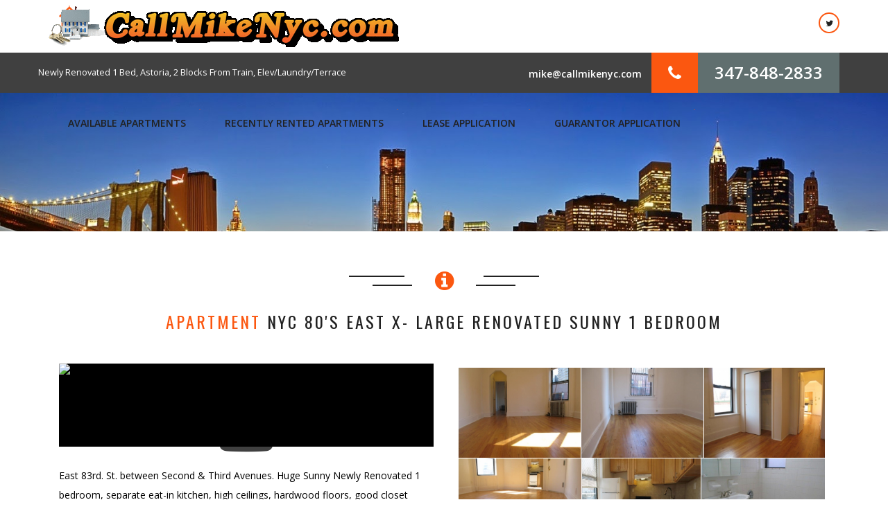

--- FILE ---
content_type: text/html; charset=UTF-8
request_url: https://callmikenyc.com/apartment.php?url=apartment287.html
body_size: 5290
content:
<!DOCTYPE html>
<html lang="en">
<head>
<title>NYC 80's East X- Large Renovated Sunny 1 Bedroom | New York City Apartments</title>
<!-- custom-theme -->
<meta name="viewport" content="width=device-width, initial-scale=1">
<meta http-equiv="Content-Type" content="text/html; charset=utf-8" />
<script type="application/x-javascript"> addEventListener("load", function() { setTimeout(hideURLbar, 0); }, false); function hideURLbar(){ window.scrollTo(0,1); } </script>
<!-- Meta Details -->
<meta name="Copyright" content="Copyright &copy; New York City Apartments 2026. All Rights Reserved.">
<link rel="shortcut icon" type="image/ico" href="https://callmikenyc.com/images/favicon.ico"/>
<meta name="title" content="NYC 80's East X- Large Renovated Sunny 1 Bedroom">
<meta name="description" content="East 83rd. St. between Second &amp; Third Avenues. Huge Sunny Newly Renovated 1 bedroom, separate eat-in kitchen, high ceilings, hardwood floors, good closet space, windows in all rooms including kitchen and bathroom. Rent $2200.<br> Rent $2200. Please call Mike 347-848-2833.">
<meta name="keywords" content="NYC Apartments,apartments new york,Manhattan Rental Apartments,NYC Lofts,NYC Brownstones,Bronx coops,Bronx condos,Brooklyn Apartments, NYC Apartment Sales,Brooklyn Condos,Brooklyn Coops,Queens Coops,Queens condos,Chelsea Apartments,East Village Apartments,Murray Hill Apartments,Gramercy Park Apartments,East Village Apartments,Upper East Side Apartments,Upper West Side Apartments,Village Apartments,Midtown Apartments,NYU Housing,NYC Student Housing,New York City Apartments, Apartments,NYC  apartments,Tribeca apartments,Soho apartments,Downtown Apartments,Rent Manhattan,Manhattan Condos,Manhattan Coops,NYC Student Apartments,NYC Relocation,NYC Real Estate,NYC Broker">
<meta property="og:type" content="website">
<meta property="og:url" content="http://callmikenyc.com/apartment.php?url=apartment287.html">
<meta property="og:title" content="NYC 80's East X- Large Renovated Sunny 1 Bedroom">
<meta property="og:description" content="East 83rd. St. between Second &amp; Third Avenues. Huge Sunny Newly Renovated 1 bedroom, separate eat-in kitchen, high ceilings, hardwood floors, good closet space, windows in all rooms including kitchen and bathroom. Rent $2200.<br> Rent $2200. Please call Mike 347-848-2833.">
<meta property="og:image" content="https://callmikenyc.com/dyimages/7291735331601783475202.JPG">
<meta property="twitter:card" content="summary_large_image">
<meta property="twitter:url" content="http://callmikenyc.com/apartment.php?url=apartment287.html">
<meta property="twitter:title" content="NYC 80's East X- Large Renovated Sunny 1 Bedroom">
<meta property="twitter:description" content="East 83rd. St. between Second &amp; Third Avenues. Huge Sunny Newly Renovated 1 bedroom, separate eat-in kitchen, high ceilings, hardwood floors, good closet space, windows in all rooms including kitchen and bathroom. Rent $2200.<br> Rent $2200. Please call Mike 347-848-2833.">
<meta property="twitter:image" content="https://callmikenyc.com/dyimages/7291735331601783475202.JPG">
<!-- //Meta Details -->    
<!-- //custom-theme -->
<link href="https://callmikenyc.com/css/bootstrap.css" rel="stylesheet" type="text/css" media="all" />
<link href="https://callmikenyc.com/css/style.css" rel="stylesheet" type="text/css" media="all" />
<link rel="stylesheet" href="https://callmikenyc.com/css/flexslider.css" type="text/css" media="screen" property="" />
<!-- js -->
<script type="text/javascript" src="https://callmikenyc.com/js/jquery-2.1.4.min.js"></script>
<!-- //js -->
<!-- font-awesome-icons -->
<link href="https://callmikenyc.com/css/font-awesome.css" rel="stylesheet"> 
<!-- //font-awesome-icons -->
<link href="//fonts.googleapis.com/css?family=Oswald:300,400,700&amp;subset=latin-ext" rel="stylesheet">
<link href='//fonts.googleapis.com/css?family=Open+Sans:400,300,300italic,400italic,600,600italic,700,700italic,800,800italic' rel='stylesheet' type='text/css'>
<!-- Light Gallery -->
<!--<link href="lightGallery/main.css" rel="stylesheet">-->
<link href="https://callmikenyc.com/lightGallery/justifiedGallery.min.css" rel="stylesheet">
<link href="https://callmikenyc.com/lightGallery/css/lightgallery.css" rel="stylesheet">
<link href='http://fonts.googleapis.com/css?family=Open+Sans:400,300,600,700' rel='stylesheet' type='text/css'>
<!-- //Light Gallery -->
<!-- newsTicker -->
<link href="https://callmikenyc.com/css/jquerysctipttop.css" rel="stylesheet" type="text/css">
<script src="https://callmikenyc.com/js/newsTicker.js"></script>
<!-- //newsTicker --> 
<!-- customization -->
<link href="https://callmikenyc.com/css/custom.css" rel="stylesheet"> 
<!-- //customization -->
</head>
	
<body>
<!-- header -->
	<div class="header">
		<div class="container">
			<div class="w3_agile_logo">
				<h1><a href="https://callmikenyc.com"><!--<span>T</span>enements--><img src="https://callmikenyc.com/dyimages/8864977251590136670401.png" class="img-responsive"></a></h1>
			</div>
			<div class="agile_header_social">
				<ul class="agileits_social_list">
					<li><a href="https://twitter.com/callmikenyc" class="agile_twitter" target="_blank"><i class="fa fa-twitter" aria-hidden="true"></i></a></li>
				</ul>
			</div>
			<div class="clearfix"> </div>
		</div>
	</div>
	<div class="header_address_mail">
		<div class="container">
			        	<div class="agileits_w3layouts_header_address_grid row newsCss move_left" id="newsData">
				<ul id="newsList">
                	                    <li class="news-item" ><a href="https://callmikenyc.com/apartment.php?url=apartment431.html">Newly Renovated 1 Bed, Astoria, 2 Blocks From Train, Elev/Laundry/Terrace</a></li>
                                        <li class="news-item" ><a href="https://callmikenyc.com/apartment.php?url=apartment430.html">NYC 80's East X- Large Renovated Sunny 1 Bedroom</a></li>
                                    </ul>
			</div>
            			<div class="agileits_w3layouts_header_address_grid">
				<ul>	
					<li><a class="email" href="mailto:mike@callmikenyc.com">mike@callmikenyc.com</a></li>
					<li><i class="fa fa-phone" aria-hidden="true"></i></li>
					<li><a class="tel" href="tel:347-848-2833">347-848-2833</a></li>
				</ul>
			</div>
		</div>
	</div><!-- header -->
<!-- banner -->
	<div class="banner1" style="background-image:url('https://callmikenyc.com/dyimages/4375901831590172701818.jpg')">
		<div class="container"> 
			<nav class="navbar navbar-default">
				<div class="navbar-header navbar-left">
					<button type="button" class="navbar-toggle collapsed" data-toggle="collapse" data-target="#bs-example-navbar-collapse-1">
						<span class="sr-only">Toggle navigation</span>
						<span class="icon-bar"></span>
						<span class="icon-bar"></span>
						<span class="icon-bar"></span>
					</button>
				</div>
				<!-- Collect the nav links, forms, and other content for toggling -->
				<div class="collapse navbar-collapse navbar-right" id="bs-example-navbar-collapse-1">
					<nav class="link-effect-12">
						<ul class="nav navbar-nav w3_agile_nav">
							<!--<li class="active"><a href="available-listing.html"><span>Available Apartments</span></a></li>-->
                            <li><a href="https://callmikenyc.com/available-listing.php"><span>Available Apartments</span></a></li>
                            <li><a href="https://callmikenyc.com/recently-rented-listing.php"><span>Recently Rented Apartments</span></a></li>
                            <li><a href="https://callmikenyc.com/application.php"><span>Lease Application</span></a></li>
							<li><a href="https://callmikenyc.com/guarantor-lease-application.php"><span>Guarantor Application</span></a></li>
						</ul>
					</nav>
				</div>
			</nav>
		</div>
	</div><!-- //banner -->
<!-- about -->
	<div class="services">
		<div class="container">
			<div class="w3layouts_header">
				<p><span><i class="fa fa-info-circle" aria-hidden="true"></i></span></p>
				<!--<h5>The <span>Apartment</span></h5>-->
                <h5>Apartment <span>NYC 80's East X- Large Renovated Sunny 1 Bedroom</span></h5>
			</div>
			<div class="w3layouts_skills_grids">
				<div class="col-md-6 agileinfo_about_left">
                    
                    <div id="videos">
                    	                      <a href="https://www.youtube.com/watch?v=Sz-8e2xQd5Y" >
                          <img class="img-responsive" src="https://img.youtube.com/vi/Sz-8e2xQd5Y/hqdefault.jpg" style="margin:0 auto;" />
                          <i class="fa fa-youtube-play fa-5x" aria-hidden="true"></i>
                      </a>                    </div>
                      
					<p>East 83rd. St. between Second &amp; Third Avenues. Huge Sunny Newly Renovated 1 bedroom, separate eat-in kitchen, high ceilings, hardwood floors, good closet space, windows in all rooms including kitchen and bathroom. Rent $2200.<br></p><span style="font-size:18px;font-weight:bold">
                    Please call or text Mike&nbsp;<a href="tel:347-848-2833">347-848-2833</a>                    </span>
                    <h3 class="price">Rent: <i class="fa fa-usd" aria-hidden="true"></i><span>2200</span></h3>
				</div>
				<div class="col-md-6 agileinfo_about_right">
					<section class="slider">
                        <div class="demo-gallery mrb50">
                            <div id="aniimated-thumbnials" class="list-unstyled justified-gallery">
                            <a class="jg-entry" href="https://callmikenyc.com/dyimages/7291735331601783475202.JPG" data-sub-html="Call Mike: 347-848-2833">
                                <img class="img-responsive" src="https://callmikenyc.com/dyimages/7291735331601783475202.JPG" title="New York City Apartments">
                                <div class="demo-gallery-poster">
                                    <img src="https://callmikenyc.com/lightGallery/img/zoom.png">
                                </div>
                            </a>
                                                         <!-- Repeater Begin -->
                            <a class="jg-entry" href="https://callmikenyc.com/dyimages/3548830991601783440201.JPG" data-sub-html="Call Mike: 347-848-2833">
                                <img class="img-responsive" src="https://callmikenyc.com/dyimages/3548830991601783440201.JPG" title="New York City Apartments">
                                <div class="demo-gallery-poster">
                                    <img src="https://callmikenyc.com/lightGallery/img/zoom.png">
                                </div>
                            </a>
                            <!-- //Repeater Begin -->
                                                        <!-- Repeater Begin -->
                            <a class="jg-entry" href="https://callmikenyc.com/dyimages/7073994511601783443201.JPG" data-sub-html="Call Mike: 347-848-2833">
                                <img class="img-responsive" src="https://callmikenyc.com/dyimages/7073994511601783443201.JPG" title="New York City Apartments">
                                <div class="demo-gallery-poster">
                                    <img src="https://callmikenyc.com/lightGallery/img/zoom.png">
                                </div>
                            </a>
                            <!-- //Repeater Begin -->
                                                        <!-- Repeater Begin -->
                            <a class="jg-entry" href="https://callmikenyc.com/dyimages/7345955371601783446201.JPG" data-sub-html="Call Mike: 347-848-2833">
                                <img class="img-responsive" src="https://callmikenyc.com/dyimages/7345955371601783446201.JPG" title="New York City Apartments">
                                <div class="demo-gallery-poster">
                                    <img src="https://callmikenyc.com/lightGallery/img/zoom.png">
                                </div>
                            </a>
                            <!-- //Repeater Begin -->
                                                        <!-- Repeater Begin -->
                            <a class="jg-entry" href="https://callmikenyc.com/dyimages/3249760121601783449201.JPG" data-sub-html="Call Mike: 347-848-2833">
                                <img class="img-responsive" src="https://callmikenyc.com/dyimages/3249760121601783449201.JPG" title="New York City Apartments">
                                <div class="demo-gallery-poster">
                                    <img src="https://callmikenyc.com/lightGallery/img/zoom.png">
                                </div>
                            </a>
                            <!-- //Repeater Begin -->
                                                        <!-- Repeater Begin -->
                            <a class="jg-entry" href="https://callmikenyc.com/dyimages/13540810601601783452201.jpg" data-sub-html="Call Mike: 347-848-2833">
                                <img class="img-responsive" src="https://callmikenyc.com/dyimages/13540810601601783452201.jpg" title="New York City Apartments">
                                <div class="demo-gallery-poster">
                                    <img src="https://callmikenyc.com/lightGallery/img/zoom.png">
                                </div>
                            </a>
                            <!-- //Repeater Begin -->
                                                        
                            
                                                        </div>
                            
                            
                        </div>
					</section>
				</div>
				<div class="clearfix"> </div>
                
			</div>
		</div>
	</div>
<!-- //about -->
<!-- stats -->
	<script src="https://callmikenyc.com/js/jquery.waypoints.min.js"></script>
	<script src="https://callmikenyc.com/js/jquery.countup.js"></script>
		<script>
			$('.counter').countUp();
		</script>
<!-- //stats -->
<!-- footer -->
	<div class="newsletter">
		<div class="container">
			<div class="w3ls_footer_grid">
				<div class="col-md-6 w3ls_footer_grid_left">
					<div class="w3ls_footer_grid_norm">
						<h4>Disclaimer</h4>
						<p>All information deemed reliable but not guaranteed. Listed subject to errors, omissions, change in price, prior sale, rent and withdrawal without notice. Photographs, description and information about the properties reflect conditions at the time the photographs were taken. All dimensions and all square footage are approximate. For exact dimensions, you must hire your own architect or engineer.</p>
					</div>
					<div class="clearfix"> </div>
				</div>
				<div class="col-md-3 w3ls_footer_grid_left">
					<div class="w3ls_footer_grid_leftl">
						<i class="fa fa-envelope" aria-hidden="true"></i>
					</div>
					<div class="w3ls_footer_grid_leftr">
						<h4>Email</h4>
						<a href="mailto:mike@callmikenyc.com">mike@callmikenyc.com</a>
					</div>
					<div class="clearfix"> </div>
				</div>
				<div class="col-md-3 w3ls_footer_grid_left">
					<div class="w3ls_footer_grid_leftl">
						<i class="fa fa-phone" aria-hidden="true"></i>
					</div>
					<div class="w3ls_footer_grid_leftr">
						<h4>Call Us</h4>
						<p>347-848-2833</p>
					</div>
					<div class="clearfix"> </div>
				</div>
				<div class="clearfix"> </div>
			</div>
		</div>
		<div class="w3l_footer_pos">
			<p>&copy;Copyright 2009-2026. All rights reserved</p>
			<div class="w3ls_newsletter_social">
				<ul class="agileits_social_list">
                	<li><span id="siteseal"><script async type="text/javascript" src="https://seal.godaddy.com/getSeal?sealID=xmMxr8KDWs9UjIfePhWyeTfxXKkS0CSVuN9kKD0UyBfoV5hDogZLX2eA9vSW"></script></span></li>
					<li><a href="https://twitter.com/callmikenyc" class="agile_twitter" target="_blank"><i class="fa fa-twitter" aria-hidden="true"></i></a></li>
				</ul>
			</div>
		</div>
	</div><!-- //footer -->
<!-- start-smooth-scrolling -->
<script type="text/javascript" src="https://callmikenyc.com/js/move-top.js"></script>
<script type="text/javascript" src="https://callmikenyc.com/js/easing.js"></script>
<script type="text/javascript">
	jQuery(document).ready(function($) {
		$(".scroll").click(function(event){		
			event.preventDefault();
			$('html,body').animate({scrollTop:$(this.hash).offset().top},1000);
		});
	});
</script>
<!-- start-smooth-scrolling -->
<!-- for bootstrap working -->
	<script src="https://callmikenyc.com/js/bootstrap.js"></script>
<!-- //for bootstrap working -->
<!-- here stars scrolling icon -->
	<script type="text/javascript">
		$(document).ready(function() {
			/*
				var defaults = {
				containerID: 'toTop', // fading element id
				containerHoverID: 'toTopHover', // fading element hover id
				scrollSpeed: 1200,
				easingType: 'linear' 
				};
			*/
								
			$().UItoTop({ easingType: 'easeOutQuart' });
								
			});
	</script>
<!-- //here ends scrolling icon -->
<!--<script src="https://callmikenyc.com/lightGallery/jquery.min.js"></script>-->
<script src="https://callmikenyc.com/lightGallery/prettify.js"></script>
<script src="https://callmikenyc.com/lightGallery/jquery.justifiedGallery.min.js"></script>
<script src="https://callmikenyc.com/lightGallery/transition.js"></script>
<script src="https://callmikenyc.com/lightGallery/collapse.js"></script>
<script src="https://callmikenyc.com/lightGallery/lightgallery.js"></script>
<script src="https://callmikenyc.com/lightGallery/lg-fullscreen.js"></script>
<script src="https://callmikenyc.com/lightGallery/lg-thumbnail.js"></script>
<script src="https://callmikenyc.com/lightGallery/lg-video.js"></script>
<script src="https://callmikenyc.com/lightGallery/lg-autoplay.js"></script>
<script src="https://callmikenyc.com/lightGallery/lg-zoom.js"></script>
<script src="https://callmikenyc.com/lightGallery/jquery.mousewheel.min.js"></script>
<script src="https://callmikenyc.com/lightGallery/demos.js"></script>
<script>
$(function () {
	$('#newsList').newsTicker();
});
</script>
</body>
</html>

--- FILE ---
content_type: text/css
request_url: https://callmikenyc.com/css/style.css
body_size: 17621
content:
html, body{
    font-size: 100%;
	font-family: 'Open Sans', sans-serif;
	background:#ffffff;
	margin: 0;
}
p,ul li,ol li{
	margin:0;
	font-size:14px;
}
h1,h2,h3,h4,h5,h6{
	font-family: 'Oswald', sans-serif;
	margin:0;
}
ul,label{
	margin:0;
	padding:0;
}
body a:hover{
	text-decoration:none;
}
input[type="submit"],input[type="reset"],a,.w3ls_services_grid,.w3ls_footer_grid_leftr h4,.w3ls_footer_grid_leftl{
	-webkit-transition: 0.5s ease-in;
    -moz-transition: 0.5s ease-in;
    -ms-transition: 0.5s ease-in;
    -o-transition: 0.5s ease-in;
    transition:0.5s ease-in;
}
/*-- header --*/
.header{
	padding:.5em 0;
}
.w3_agile_logo{
	float:left;
}
.w3_agile_logo h1 a{
	font-size: .6em;
    color: #212121;
    letter-spacing: 5px;
    text-transform: uppercase;
    text-decoration: none;
    background: url(../images/home.png) no-repeat 15px 0px;
    display: block;
}
.w3_agile_logo h1 a span{
	font-size: 2em;
    color: #21d0e7;
    text-shadow: 0px 3px 1px #1988ad;
}
.agile_header_social{
	float:right;
	margin: 0.6em 0 0;
}
.agileits_social_list li{
	display:inline-block;
}
.agileits_social_list li a{
	width: 30px;
    height: 30px;
    color: #212121;
    text-align: center;
    display: inline-block;
    font-size: 12px;
    border:2px solid #fb5710;
    border-radius: 25px;
}
.agileits_social_list li a i{
	line-height:2.4em;
}
.agileits_social_list li a:hover{
	color:#fff;
}
a.w3_agile_facebook:hover{
	background:#3b5998;
	border-color:#3b5998;
}
a.agile_twitter:hover{
	background:#1da1f2;
	border-color:#1da1f2;
}
a.w3_agile_dribble:hover{
	background:#ea4c89;
	border-color:#ea4c89;
}
a.w3_agile_vimeo:hover{
	background:#1ab7ea;
	border-color:#1ab7ea;
}
.header_address_mail{
	background:#21d0e7;
}
.agileits_w3layouts_header_address_grid{
	float:right;
}
.agileits_w3layouts_header_address_grid ul li{
	display:inline-block;
	color:#fff;
	font-weight:600;
	padding:.5em 1em;
	float:left;
}
.agileits_w3layouts_header_address_grid ul li:nth-child(1){
	margin:1em 0 0;
}
.agileits_w3layouts_header_address_grid ul li:nth-child(2),.agileits_w3layouts_header_address_grid ul li:nth-child(3){
	color: #fff;
    background:#fb5710;
    font-size: 1.5em;
}
.agileits_w3layouts_header_address_grid ul li a{
	text-decoration:none;
	color:#212121;
	display:block;
}
.agileits_w3layouts_header_address_grid ul li a:hover{
	color:#606f6f;
}
.agileits_w3layouts_header_address_grid ul li:nth-child(3){
    background:#606f6f;
}
/*-- //header --*/
/*-- banner --*/
.banner{
	background: url(../images/banner.jpg) no-repeat 0px 0px;
    background-size: cover;
    -webkit-background-size: cover;
    -moz-background-size: cover;
    -o-background-size: cover;
    -ms-background-size: cover;
    min-height: 750px;
}
.banner1{
	background: url(../images/banner.jpg) no-repeat 0px 0px;
    background-size: cover;
    -webkit-background-size: cover;
    -moz-background-size: cover;
    -o-background-size: cover;
    -ms-background-size: cover;
    min-height: 200px;
	position:relative;
}
/*-- nav --*/
.navbar-right {
    float: none !important;
    padding: 0;
    margin: 1em 0 0 0;
}
.navbar-default .navbar-collapse, .navbar-default .navbar-form {
    border: none;
}
.navbar-collapse {
    box-shadow: none;
}
.navbar-default {
    background: none;
    border: none;
}
.navbar {
    margin-bottom: 0;
}
.navbar-default .navbar-nav > li > a {
    color: #212121;
}
.navbar-nav > li > a {
    padding:.7em 1.5em;
    text-transform: uppercase;
    font-weight: 600;
}
.navbar-default .navbar-nav > .active > a, .navbar-default .navbar-nav > .active > a:hover, .navbar-default .navbar-nav > .active > a:focus {
    color:#fb5710;
    background: none;
}
.navbar-default .navbar-nav > .open > a, .navbar-default .navbar-nav > .open > a:hover, .navbar-default .navbar-nav > .open > a:focus {
    color:#212121;
    background: none;
}
.navbar-default .navbar-nav > li > a:hover{
    color: #fb5710;
}
.navbar-nav {
    margin: 0.5em 0 0;
}
.agile_short_dropdown {
    border-radius: 0;
    background: #ffffff;
    text-align: center;
    padding: 0;
    border: none;
}
.agile_short_dropdown li a {
    text-transform: uppercase;
    color: #212121;
    font-size: 13px;
    font-weight: 600;
    padding: .8em 0;
}
.agile_short_dropdown > li > a:hover {
    color: #fff;
    text-decoration: none;
    background-color:#21d0e7;
}
.w3_agileits_search_form{
	float: right;
    width: 30%;
}
.w3_agileits_search_form input[type="search"]{
	outline: none;
    padding: 10px;
    width: 83.7%;
    background: #f5f5f5;
    font-size: 14px;
    color: #212121;
    border: 1px solid #c5c3c3;
}
.w3_agileits_search_form input[type="submit"]{
	outline: none;
    padding: 9.4px 0;
    width: 15%;
    background:url(../images/search.png) no-repeat 16px 11px #f5f5f5;
    border: 1px solid #c5c3c3;
}
.w3_agile_nav a {
    margin: 0 .5em;
    overflow: hidden;
    -moz-transition: ease-out 0.3s 0.1s;
    -o-transition: ease-out 0.3s 0.1s;
    -webkit-transition: ease-out 0.3s;
    -webkit-transition-delay: 0.1s;
    transition: ease-out 0.3s 0.1s;
}
.w3_agile_nav a span::before {
  width: 100%;
  height: 2px;
  background: #fb5710;
  content: "";
  position: absolute;
  left: 0;
  top: 0;
  -moz-transition: 0.1s;
  -o-transition: 0.1s;
  -webkit-transition: 0.1s;
  transition: 0.1s;
  -moz-transform: translateX(-100%);
  -ms-transform: translateX(-100%);
  -webkit-transform: translateX(-100%);
  transform: translateX(-100%);
}
.w3_agile_nav a span::after {
  width: 100%;
  height: 2px;
  background: #fb5710;
  content: "";
  position: absolute;
  right: 0;
  bottom: 0;
  -moz-transition: 0.1s 0.2s;
  -o-transition: 0.1s 0.2s;
  -webkit-transition: 0.1s;
  -webkit-transition-delay: 0.2s;
  transition: 0.1s 0.2s;
  -moz-transform: translateX(100%);
  -ms-transform: translateX(100%);
  -webkit-transform: translateX(100%);
  transform: translateX(100%);
}
.w3_agile_nav a::before {
  width: 2px;
  height: 100%;
  background: #fb5710;
  content: "";
  position: absolute;
  left: 0;
  top: 0;
  -moz-transform: translateY(100%);
  -ms-transform: translateY(100%);
  -webkit-transform: translateY(100%);
  transform: translateY(100%);
  -moz-transition: 0.1s 0.3s;
  -o-transition: 0.1s 0.3s;
  -webkit-transition: 0.1s;
  -webkit-transition-delay: 0.3s;
  transition: 0.1s 0.3s;
}
.w3_agile_nav a::after {
  width: 2px;
  height: 100%;
  background: #fb5710;
  content: "";
  position: absolute;
  right: 0px;
  bottom: 0;
  -moz-transform: translateY(-100%);
  -ms-transform: translateY(-100%);
  -webkit-transform: translateY(-100%);
  transform: translateY(-100%);
  -moz-transition: 0.1s 0.1s;
  -o-transition: 0.1s 0.1s;
  -webkit-transition: 0.1s;
  -webkit-transition-delay: 0.1s;
  transition: 0.1s 0.1s;
}
.w3_agile_nav a:hover {
  color: white;
}
.w3_agile_nav a:hover::before, .w3_agile_nav a:hover::after,.w3_agile_nav li.active a::before, .w3_agile_nav li.active a::after {
  -moz-transform: translateX(0);
  -ms-transform: translateX(0);
  -webkit-transform: translateX(0);
  transform: translateX(0);
}
.w3_agile_nav a:hover span::before, .link-effect-12 a:hover span::after,
.w3_agile_nav li.active a span::before, .w3_agile_nav li.active a span::after{
  -moz-transform: translateX(0);
  -ms-transform: translateX(0);
  -webkit-transform: translateX(0);
  transform: translateX(0);
}
.agile_short_dropdown li a:before,.agile_short_dropdown li a:after{
	display:none;
}
.agile_short_dropdown li a{
	margin:0;
}
/*-- //nav --*/
/*-- //banner --*/
/*-- banner-bottom --*/
.banner-bottom{
	padding:3em 0 0;
	background:#f5f5f5;
	position: relative;
}
.w3layouts_banner_bottom_left h3{
	font-size: 1.3em;
    color: #212121;
    line-height: 1.8em;
    text-transform: capitalize;
}
.w3_banner_bottom_pos{
	position: absolute;
    bottom:0%;
    right: 14%;
    width: 30%;
    padding: 2em;
    background: #21d0e7;
}
.w3_banner_bottom_pos h2{
	font-size: 1.2em;
    color: #fb5710;
    text-transform: uppercase;
    margin-bottom: 1.5em;
    letter-spacing: 5px;
}
.w3_banner_bottom_pos h4{
	font-size: .8em;
    color: #0b7482;
    text-transform: uppercase;
    margin-bottom: 1em;
    letter-spacing: 2px;
}
.w3_banner_bottom_pos select {
    color: #212121;
    font-size: 14px;
    padding: 10px;
    outline: none;
    border: none;
    width: 100%;
    font-weight: 600;
}
select option{
	border: 1px solid #DFDFDF;
	outline: none;
	-webkit-transition: all 0.3s ease-in-out;
	-moz-transition: all 0.3s ease-in-out;
	-o-transition: all 0.3s ease-in-out;
	transition: all 0.3s ease-in-out;
}
input.text_box {
    border: 1px solid #ccc;
    padding: 8px 10px;
    width: 100%;
    outline: none;
    -webkit-appearance: none;
    font-size: 14px;
    color: #212121;
    font-weight: 600;
}
.w3_agileits_section_room {
    border: 1px solid #ccc;
    float: left;
    width: 48%;
}
.w3_agileits_section_room-1-3 {
    float: left;
    width: 25%;
}
.w3_agileits_section_room-1-4 {
    float: left;
    width: 33.3%;
}
.bath{
    float: left;
    /*width: 48%;*/
	width: 100%;
	margin:1em 0 0;
}
.bath:nth-child(5),.w3_agileits_section_room:nth-child(2) {
    /*margin-left: 1em;*/
}
.agileits_w3layouts_book_section_single,.wthree_range_slider{
    margin: 1.2em 0;
}
input#amount {
    color: #212121;
    font-size: 1em;
    margin-top: 1.5em;
    outline: none;
    letter-spacing: 1px;
    width: 100%;
    text-align: center;
    padding: 10px 0;
    font-weight: 600;
}
.w3_banner_bottom_pos input[type="submit"]{
	width: 100%;
    outline: none;
    background: #fb5710;
    padding: 10px;
    color: #fff;
    font-size: 1em;
    border: none;
    font-weight: 600;
    letter-spacing: 2px;
}
.w3_banner_bottom_pos input[type="submit"]:hover{
	background:#212121;
}
/*-- //banner-bottom --*/
/*-- services --*/
.services,.skills,.newsletter{
	padding:3em 0;
}
.w3layouts_header{
	text-align:center;
}
.w3layouts_header p{
	font-size:2em;
	color:#fb5710;
	position:relative;
}
.w3layouts_header p:before,.w3layouts_header p:after{
	content: '';
    background: #212121;
    height: 2px;
    width: 5%;
    position: absolute;
    top: 65%;
}
.w3layouts_header p:before{
	left:41%;
}
.w3layouts_header p:after{
	right:41%;
}
.w3layouts_header p span:before,.w3layouts_header p span:after{
	content: '';
    background: #212121;
    height: 2px;
    width: 7%;
    position: absolute;
    top: 35%;
}
.w3layouts_header p span:before{
	left:38%;
}
.w3layouts_header p span:after{
	right:38%;
}
.w3layouts_header h5{
	margin: 1em 0 0;
    color: #21d0e7;
    font-size: 1.5em;
    text-transform: uppercase;
    letter-spacing: 3px;
}
.w3layouts_header h5 span{
	color:#212121;
}
.w3_services_grids{
	padding:1em 0 0;
}
.w3l_services_grid{
	margin:2em 0 0;
}
.agileits_services_grid, .agileits_services_grid2, .agileits_services_grid1, .agileits_services_grid5, .agileits_services_grid6, .agileits_services_grid7{
    min-height: 230px;
    padding: 1em;
}
.agileits_services_grid3, .agileits_services_grid4{
    min-height: 340px;
    padding: 1em;
}
.w3l_services_grid:hover .w3ls_services_grid{
	opacity:.8;
}
.agileits_services_grid{
	background: url(../images/1.jpg) no-repeat 0px 0px;
    background-size: cover;
    -webkit-background-size: cover;
    -moz-background-size: cover;
    -o-background-size: cover;
    -ms-background-size: cover;
	border-bottom:3px solid #fb5710;
}
.agileits_services_grid1{
	background: url(../images/2.jpg) no-repeat 0px 0px;
    background-size: cover;
    -webkit-background-size: cover;
    -moz-background-size: cover;
    -o-background-size: cover;
    -ms-background-size: cover;
	border-bottom:3px solid #21e790;
}
.agileits_services_grid2{
	background: url(../images/3.jpg) no-repeat 0px 0px;
    background-size: cover;
    -webkit-background-size: cover;
    -moz-background-size: cover;
    -o-background-size: cover;
    -ms-background-size: cover;
	border-bottom:3px solid #e72121;
}
.agileits_services_grid3{
	background: url(../images/4.jpg) no-repeat 0px 0px;
    background-size: cover;
    -webkit-background-size: cover;
    -moz-background-size: cover;
    -o-background-size: cover;
    -ms-background-size: cover;
	border-bottom:3px solid #a821e7;
}
.agileits_services_grid4{
	background: url(../images/5.jpg) no-repeat 0px 0px;
    background-size: cover;
    -webkit-background-size: cover;
    -moz-background-size: cover;
    -o-background-size: cover;
    -ms-background-size: cover;
	border-bottom:3px solid #fbb810;
}
.agileits_services_grid5{
	background: url(../images/9.jpg) no-repeat 0px 0px;
    background-size: cover;
    -webkit-background-size: cover;
    -moz-background-size: cover;
    -o-background-size: cover;
    -ms-background-size: cover;
	border-bottom:3px solid #10b5fb;
}
.agileits_services_grid6{
	background: url(../images/10.jpg) no-repeat 0px 0px;
    background-size: cover;
    -webkit-background-size: cover;
    -moz-background-size: cover;
    -o-background-size: cover;
    -ms-background-size: cover;
	border-bottom:3px solid #e72121;
}
.agileits_services_grid7{
	background: url(../images/11.jpg) no-repeat 0px 0px;
    background-size: cover;
    -webkit-background-size: cover;
    -moz-background-size: cover;
    -o-background-size: cover;
    -ms-background-size: cover;
	border-bottom:3px solid #21e790;
}
.w3ls_services_grid{
	position:relative;
}
.agile_services_grid1_sub {
    text-align: right;
}
.agile_services_grid1_sub p {
    background: #fb5710;
    padding: 0.2em .5em;
    color: #fff;
    display: inline-block;
    font-weight: 600;
}
.agileinfo_services_grid_pos{
	position: absolute;
    bottom: -10%;
    left: 42%;
    width: 50px;
    height: 50px;
    background: #fb5710;
    border-radius: 50px;
    border: 2px solid #fff;
    text-align: center;
}
.agile_services_grid_pos2,.agile_services_grid_pos3 {
    left: 46% !important;
    bottom: -8% !important;
}
.agileinfo_services_grid_pos i{
	font-size: 1.5em;
    color: #fff;
    line-height: 1.8em;
}
.wthree_service_text{
	text-align: center;
    /*padding: 2.5em 2em 2em;*/
	padding: 2.5em 1em 1em;
    background: #f5f5f5;
	min-height: 135px;
}
.wthree_service_text h3{
	font-size:1.1em;
	color:#212121;
	text-transform:capitalize;
	letter-spacing:2px;
	line-height: normal;
}
.wthree_service_text ul li {
    display: inline-block;
    color:#fb5710;
}
.wthree_service_text ul li:last-child{
	font-weight:600;
	color:#999;
}
.wthree_service_text h4{
	font-size:.9em;
	text-transform:capitalize;
	margin:.5em 0 1em;
}
.w3_agileits_service{
	color:#10b5fb;
}
.w3_agileits_service1{
	color:#21e790;
}
.w3_agileits_service2{
	color:#e72121;
}
.w3_agileits_service3{
	color:#a821e7;
}
.w3_agileits_service4{
	color:#fbb810;
}
.agileits_w3layouts_ser_sub p,.agile_services_grid_pos{
	background:#21e790;
}
.agileits_w3layouts_ser_sub1 p,.agile_services_grid_pos1{
	background:#e72121;
}
.agileits_w3layouts_ser_sub2 p,.agile_services_grid_pos2{
	background:#a821e7;
}
.agileits_w3layouts_ser_sub3 p,.agile_services_grid_pos3{
	background:#fbb810;
}
/*-- //services --*/
/*-- skills --*/
.skills{
	background: url(../images/6.jpg) no-repeat 0px 0px;
    background-size: cover;
    -webkit-background-size: cover;
    -moz-background-size: cover;
    -o-background-size: cover;
    -ms-background-size: cover;
    background-attachment: fixed;
}
.w3_agile_head p:before,.w3_agile_head p:after,.w3_agile_head p span:before,.w3_agile_head p span:after{
    background: #fff;
}
.w3_agile_head h5 span{
	color:#fff;
}
.w3layouts_skills_grids{
	margin:3em 0 0;
}
.w3ls_about_guage {
    text-align: center;
}
.w3ls_about_guage h4{
    font-size:1em;
	color:#fff;
}
/*-- //skills --*/
/*-- featured-services --*/
.w3_featured_services_right img{
	margin:0 auto;
}
.w3_featured_services_left_gridr h4{
	font-size:1em;
	color:#212121;
	text-transform:uppercase;
	letter-spacing:2px;
}
.w3_featured_services_left_gridr p{
	margin:1em 0 0;
	color:#999;
	line-height:2em;
}
.hi-icon {
	display: inline-block;
    width: 90px;
    height: 90px;
    border-radius: 50%;
    text-align: center;
    position: relative;
    z-index: 1;
    color:#fb5710;
}

.hi-icon:after {
	pointer-events: none;
	position: absolute;
	width: 100%;
	height: 100%;
	border-radius: 50%;
	content: '';
	-webkit-box-sizing: content-box; 
	-moz-box-sizing: content-box; 
	box-sizing: content-box;
}

.hi-icon:before {
	font-family: FontAwesome;
    speak: none;
    font-size: 2em;
    line-height: 2.7em;
    font-style: normal;
    font-weight: normal;
    font-variant: normal;
    text-transform: none;
    display: block;
    -webkit-font-smoothing: antialiased;
}
/* Effect 9 */
.hi-icon-effect-9 .hi-icon {
	-webkit-transition: box-shadow 0.2s;
	-moz-transition: box-shadow 0.2s;
	transition: box-shadow 0.2s;
}

.hi-icon-effect-9 .hi-icon:after {
	top: 0;
	left: 0;
	padding: 0;
	box-shadow:0 0 0 3px #e4e4e4;
	-webkit-transition: -webkit-transform 0.2s, opacity 0.2s;
	-moz-transition: -moz-transform 0.2s, opacity 0.2s;
	transition: transform 0.2s, opacity 0.2s;
}
.hi-icon-wrap.hi-icon-effect-9.hi-icon-effect-9a {
    text-align: center;
}
/* Effect 9a */
.w3_featured_services_left_grid:hover .hi-icon-effect-9a .hi-icon:after {
	-webkit-transform: scale(0.85);
	-moz-transform: scale(0.85);
	-ms-transform: scale(0.85);
	transform: scale(0.85);
	opacity: 0.5;
}

.w3_featured_services_left_grid:hover .hi-icon-effect-9a .hi-icon{
	box-shadow: 0 0 0 5px rgb(236, 236, 236);
    color: #212121;
}
.w3_featured_services_left_grid{
	margin-top:3em;
}
/*-- //featured-services --*/
/*-- newsletter --*/
.newsletter {
    background: url(../images/footer-bg.jpg) no-repeat 0px 0px;
    background-size: cover;
    -webkit-background-size: cover;
    -moz-background-size: cover;
    -o-background-size: cover;
    -ms-background-size: cover;
    background-attachment: fixed;
	position:relative;
}
.w3l_newsletter_form form{
	padding: 2em;
    background:rgba(255, 255, 255, 0.47);
}
.w3l_newsletter_form input[type="text"],.w3l_newsletter_form input[type="email"]{
	outline: none;
    padding: 12px;
    color: #212121;
    background: #fff;
    font-size: 14px;
    border: none;
    width: 32.9%;
    font-weight: 600;
}
.w3l_newsletter_form input[type="submit"]{
	outline: none;
    padding: 12px 0;
    color: #fff;
    background:#21d0e7;
    font-weight: 600;
    font-size: 14px;
    border: none;
    width: 33.33%;
}
.w3l_newsletter_form input[type="submit"]:hover{
	background:#fb5710;
}
.w3ls_newsletter_social{
	margin:0.5em 0 0;
	text-align:center;
}
.w3ls_newsletter_social ul li a{
	color:#fff;
}
.w3ls_footer_grid_leftl{
	float: left;
    width: 55px;
    height: 55px;
    border-radius: 50px;
    text-align: center;
    background: #fb5710;
    border: 2px solid #fff;
}
.w3ls_footer_grid_leftl i{
	color: #fff;
    font-size: 1em;
    line-height:3.2em;
}
.w3ls_footer_grid_leftr{
	float:right;
	width:75%;
}
.w3ls_footer_grid_leftr h4{
	font-size: 1.2em;
    color: #fff;
    letter-spacing: 3px;
    margin-bottom: .5em;
}
.w3ls_footer_grid_leftr p{
	color:#999;
	line-height:1.5em;
}
.w3ls_footer_grid_leftr a{
	color:#999;
	text-decoration:none;
	font-size:14px;
}
.w3ls_footer_grid_leftr a:hover{
	color:#21d0e7;
}
.w3l_footer_pos{
	position:absolute;
	padding:1em;
	left:0%;
	bottom:0%;
	width:100%;
	background:rgba(255, 255, 255, 0.18);
}
.w3l_footer_pos p{
	text-align:center;
	color:#fff;
	line-height:1.8em;
}
.w3l_footer_pos p a{
	color:#21d0e7;
	text-decoration:underline;
}
.w3l_footer_pos p a:hover{
	color:#fff;
}
.w3ls_footer_grid_left:hover .w3ls_footer_grid_leftl{
	background:#fff;
}
.w3ls_footer_grid_left:hover .w3ls_footer_grid_leftl i{
	color:#212121;
}
.w3ls_footer_grid_left:hover .w3ls_footer_grid_leftr h4{
	color:#fb5710;
}
.w3ls_footer_grid {
    margin:4em 0 5em;
}
/*-- //newsletter --*/
/*-- to-top --*/
#toTop {
	display: none;
	text-decoration: none;
	position: fixed;
	bottom: 20px;
	right: 2%;
	overflow: hidden;
	z-index: 999; 
	width: 32px;
	height: 32px;
	border: none;
	text-indent: 100%;
	background: url(../images/arrow.png) no-repeat 0px 0px;
}
#toTopHover {
	width: 32px;
	height: 32px;
	display: block;
	overflow: hidden;
	float: right;
	opacity: 0;
	-moz-opacity: 0;
	filter: alpha(opacity=0);
}
/*-- //to-top --*/
/*-- properties --*/
.agileits_properties_banner{
	margin:3em 0 0;
	text-align:right;
}
.agileits_properties_banner h2{
	font-size:1.8em;
	color:#212121;
	
	color: #fff;
  	text-shadow: 2px 2px 4px #000000;
}
/*-- //properties --*/
/*-- about --*/
.agileinfo_about_left h4{
	font-size: 1.2em;
    letter-spacing: 3px;
    color: #212121;
    text-transform: capitalize;
    line-height: 1.8em;
}
.agileinfo_about_left p{
	margin:2em 0 0;
	color:#000;
	line-height:2em;
}
.agileinfo_about_left p i{
	color: #fb5710;
    display: block;
    margin: 1em 0;
    font-weight: 600;
}
/*-- //about --*/
/*-- team --*/
.agile_team_grid h4{
	margin:1em 0 .5em;
	color:#fff;
	font-size: 1.1em;
}
.agile_team_grid p{
	color:#21d0e7;
}
.agileits_w3layouts_team_grid{
    position: relative;
    overflow: hidden;
}
.agile_team_grid:hover .agileits_w3layouts_team_grid img{
    opacity:0.8;
}
.agile_team_grid{
	text-align:center;
}
.agileits_w3layouts_team_grid{
    text-align: center;
    -webkit-transition: all 0.3s ease-out;
    -moz-transition: all 0.3s ease-out;
    -ms-transition: all 0.3s ease-out;
    -o-transition: all 0.3s ease-out;
    transition: all 0.3s ease-out;
}
.agileits_w3layouts_team_grid img,.agileits_w3layouts_team_grid_pos{
	-webkit-transition: all 0.3s ease-out;
    -moz-transition: all 0.3s ease-out;
    -ms-transition: all 0.3s ease-out;
    -o-transition: all 0.3s ease-out;
    transition: all 0.3s ease-out;
}
.agileits_w3layouts_team_grid_pos{
    position: absolute;
    top: 50%;
    left: 0;
    width: 100%;
    margin: -150px auto 0;
    opacity: 0;
}
.agile_team_grid:hover .agileits_w3layouts_team_grid_pos{
    margin: 0 auto 0;
    opacity: 1;
}
.agileits_w3layouts_team_grid_pos ul li a{
	color:#fff;
}
/*-- //team --*/
/*-- stats --*/
.w3_agileits_stats_grid{
	padding:2em;
	background:#f5f5f5;
	box-shadow:0px 1px 3px #cecece;
	text-align:center;
}
.w3_agileits_stats_grid h3{
	font-size: 1em;
    color: #212121;
    text-transform: uppercase;
    letter-spacing: 2px;
	margin:2em 0;
}
.w3_agileits_stats_grid i{
	font-size:1.5em;
}
.w3_agileits_stats_grid .fa-users,.w3_agile_counter{
	color:#10b5fb;
}
.w3_agileits_stats_grid p{
	font-size:2em;
	font-weight:bold;
}
.w3_agileits_stats_grid .fa-trophy,.w3_agile_counter1{
	color:#e72121;
}
.w3_agileits_stats_grid .glyphicon-thumbs-up,.w3_agile_counter2{
	color:#a821e7;
}
.w3_agileits_stats_grid .fa-line-chart,.w3_agile_counter3{
	color:#fb5710;
}
/*-- //stats --*/
/*-- mail --*/
/*-- effect --*/
.input {
	position: relative;
    z-index: 1;
    display: inline-block;
    margin: 0em 1.7em 1em 0;
    width: 350px;
    vertical-align: top;
}

.input__field {
	position: relative;
	display: block;
	float: right;
	padding: 0.8em;
	width: 60%;
	border: none;
	border-radius: 0;
	background: #f0f0f0;
	color: #aaa;
	font-weight: 400;
	-webkit-appearance: none; /* for box shadows to show on iOS */
}

.input__field:focus {
	outline: none;
}

.input__label {
	display: inline-block;
	float: right;
	padding: 0 1em;
	width: 40%;
	color: #212121;
    font-weight: bold;
    font-size: 14px;
	-webkit-font-smoothing: antialiased;
    -moz-osx-font-smoothing: grayscale;
	-webkit-touch-callout: none;
	-webkit-user-select: none;
	-khtml-user-select: none;
	-moz-user-select: none;
	-ms-user-select: none;
	user-select: none;
}

.input__label-content {
	position: relative;
	display: block;
	padding: 1.6em 0;
	width: 100%;
}

/* Chisato */

.input--chisato {
	padding-top: 1.5em;
}

.input__field--chisato {
	width: 100%;
	padding:.9em 0.5em;
	background: transparent;
	border: 2px solid #b5b5b5;
	color: #212121;
	-webkit-transition: border-color 0.25s;
	transition: border-color 0.25s;
}

.input__label--chisato {
	width: 100%;
	position: absolute;
	top: 0;
	text-align: left;
	overflow: hidden;
	padding: 0;
	pointer-events: none;
	-webkit-transform:translate3d(0, 2.9em, 0);
	transform:translate3d(0, 2.9em, 0);
}

.input__label-content--chisato {
	padding: 0 1em;
	font-weight: 400;
	color: #999;
}

.input__label-content--chisato::after {
	content: attr(data-content);
    position: absolute;
    top: -200%;
    left: 0;
    color: #fb5710;
    font-weight: 600;
}

.input__field--chisato:focus,
.input--filled .input__field--chisato {
	border-color:#fb5710;
}

.input__field--chisato:focus + .input__label--chisato,
.input--filled .input__label--chisato {
	-webkit-animation: anim-chisato-1 0.25s forwards;
	animation: anim-chisato-1 0.25s forwards;
}

.input__field--chisato:focus + .input__label--chisato .input__label-content--chisato,
.input--filled .input__label-content--chisato {
	-webkit-animation: anim-chisato-2 0.25s forwards ease-in;
	animation: anim-chisato-2 0.25s forwards ease-in;
}

@-webkit-keyframes anim-chisato-1 {
	0%, 70% {
		-webkit-transform: translate3d(0, 3em, 0);
		transform: translate3d(0, 3em, 0);
	}
	71%, 100% {
		-webkit-transform: translate3d(0, 0, 0);
		transform: translate3d(0, 0, 0);
	}
}

@-webkit-keyframes anim-chisato-2 {
	0% {
		-webkit-transform: translate3d(0, 0, 0);
		transform: translate3d(0, 0, 0);
	}
	70%, 71% {
		-webkit-transform: translate3d(0, 125%, 0);
		transform: translate3d(0, 125%, 0);
		opacity: 0;
		-webkit-animation-timing-function: ease-out;
	}
	100% {
		color: transparent;
		-webkit-transform: translate3d(0, 200%, 0);
		transform: translate3d(0, 200%, 0);
	}
}

@keyframes anim-chisato-1 {
	0%, 70% {
		-webkit-transform: translate3d(0, 3em, 0);
		transform: translate3d(0, 3em, 0);
	}
	71%, 100% {
		-webkit-transform: translate3d(0, 0, 0);
		transform: translate3d(0, 0, 0);
	}
}

@keyframes anim-chisato-2 {
	0% {
		-webkit-transform: translate3d(0, 0, 0);
		transform: translate3d(0, 0, 0);
	}
	70%, 71% {
		-webkit-transform: translate3d(0, 125%, 0);
		transform: translate3d(0, 125%, 0);
		opacity: 0;
		-webkit-animation-timing-function: ease-out;
	}
	100% {
		color: transparent;
		-webkit-transform: translate3d(0, 200%, 0);
		transform: translate3d(0, 200%, 0);
	}
}
/*-- //effect --*/
.agileinfo_mail_grids textarea {
    outline: none;
    background:none;
    border:2px solid #b5b5b5;
    font-size: 14px;
    color: #212121;
    width:97.5%;
    padding:.9em 0.5em;
	margin: 2em 0;
    min-height: 200px;
}
.agileinfo_mail_grids textarea:focus {
    border-color:#fb5710;
}
.agileinfo_mail_grids input[type="submit"] {
    outline: none;
    background:#21d0e7;
    border: none;
    font-size: 14px;
    color: #fff;
    width: 30%;
    padding:1em 0;
    text-transform: uppercase;
    font-weight: 600;
    letter-spacing: 2px;
}
.agileinfo_mail_grids input[type="submit"]:hover{
	background:#fb5710;
}
 #map {
	width: 100%;
	min-height: 500px;
}
/*-- //mail --*/
/*-- icons --*/
.grid_3.grid_4.w3_agileits_icons_page {
    margin: 0;
}
ul.bs-glyphicons-list li:hover {
    background: #000;
    transition: 0.5s all;
    -webkit-transition: 0.5s all;
    -o-transition: 0.5s all;
    -ms-transition: 0.5s all;
    -moz-transition: 0.5s all;
}
ul.bs-glyphicons-list li:hover span {
    color: #fff;
}
.codes a {
    color: #999;
}
.row.fontawesome-icon-list {
    margin: 0;
}
.icon-box {
    padding: 8px 15px;
    background:rgba(149, 149, 149, 0.18);
    margin: 1em 0 1em 0;
    border: 5px solid #ffffff;
    text-align: left;
    -moz-box-sizing: border-box;
    -webkit-box-sizing: border-box;
    box-sizing: border-box;
    font-size: 13px;
    transition: 0.5s all;
    -webkit-transition: 0.5s all;
    -o-transition: 0.5s all;
    -ms-transition: 0.5s all;
    -moz-transition: 0.5s all;
    cursor: pointer;
} 
.icon-box:hover {
    background: #000;
	transition:0.5s all;
	-webkit-transition:0.5s all;
	-o-transition:0.5s all;
	-ms-transition:0.5s all;
	-moz-transition:0.5s all;
}
.icon-box:hover i.fa {
	color:#fff !important;
}
.icon-box:hover a.agile-icon {
	color:#fff !important;
}
.codes .bs-glyphicons li {
    float: left;
    width: 12.5%;
    height: 115px;
    padding: 10px; 
    line-height: 1.4;
    text-align: center;  
    font-size: 12px;
    list-style-type: none;	
}
.codes .bs-glyphicons .glyphicon {
    margin-top: 5px;
    margin-bottom: 10px;
    font-size: 24px;
}
.codes .glyphicon {
    position: relative;
    top: 1px;
    display: inline-block;
    font-family: 'Glyphicons Halflings';
    font-style: normal;
    font-weight: 400;
    line-height: 1;
    -webkit-font-smoothing: antialiased;
    -moz-osx-font-smoothing: grayscale;
	color: #777;
} 
.codes .bs-glyphicons .glyphicon-class {
    display: block;
    text-align: center;
    word-wrap: break-word;
}
h3.icon-subheading {
	font-size: 25px;
    color: #21d0e7 !important;
    margin: 30px 0 15px;
	font-weight: 400;
}
h3.agileits-icons-title {
    text-align: center;
    font-size: 35px;
    color: #000;
    font-weight: 300;
}
.icons a {
    color: #999;
}
.icon-box i {
    margin-right: 10px !important;
    font-size: 20px !important;
    color: #282a2b !important;
}
.bs-glyphicons li {
    float: left;
    width: 18%;
    height: 115px;
    padding: 10px;
    line-height: 1.4;
    text-align: center;
    font-size: 12px;
    list-style-type: none;
    background:rgba(149, 149, 149, 0.18);
    margin: 1%;
	cursor: pointer;
}
.bs-glyphicons .glyphicon {
    margin-top: 5px;
    margin-bottom: 10px;
    font-size: 24px;
	color: #282a2b;
}
.glyphicon {
    position: relative;
    top: 1px;
    display: inline-block;
    font-family: 'Glyphicons Halflings';
    font-style: normal;
    font-weight: 400;
    line-height: 1;
    -webkit-font-smoothing: antialiased;
    -moz-osx-font-smoothing: grayscale;
	color: #777;
} 
.bs-glyphicons .glyphicon-class {
    display: block;
    text-align: center;
    word-wrap: break-word;
}
@media (max-width:1080px){
	.icon-box {
		width:33.33%;
	}
}
@media (max-width:991px){
	h3.agileits-icons-title {
		font-size: 28px;
	}
	h3.icon-subheading {
		font-size: 22px;
	}
	.icon-box {
		width: 50%;
	}
}
@media (max-width:768px){
	h3.agileits-icons-title {
		font-size: 28px;
	}
	h3.icon-subheading {
		font-size: 25px;
	}
	.row {
		margin-right: 0;
		margin-left: 0;
	}
	.icon-box {
		margin: 0;
	}
}
@media (max-width:736px){
	.icon-box {
		float: left;
	}
}
@media (max-width: 640px){
	.icon-box {
		float: left;
		width: 50%;
	}
	h3.icon-subheading {
		font-size: 22px;
	}
	.grid_3.grid_4.w3_agileits_icons_page {
		margin-top: 0;
	}
}
@media (max-width: 480px){
	.bs-glyphicons li {
		width: 31%;
	}
	h3.agileits-icons-title {
		font-size: 25px;
	}
	h3.icon-subheading {
		font-size: 19px;
	}
}
@media (max-width: 414px){
	h3.agileits-icons-title {
		font-size: 23px;
	}
	h3.icon-subheading {
		font-size: 18px;
	}
	.bs-glyphicons li {
		width: 31.33%;
	}
}
@media (max-width: 384px){
	.icon-box {
		float: none;
		width: 100%;
	}
}
@media (max-width: 375px){
	.w3_agileits_icons_page {
		margin:0 !important;
	}
}
/*-- //icons --*/
/*--Typography--*/
.grid_3.grid_4.w3layouts {
    margin: 0 !important;
}
.well {
    font-weight: 300;
    font-size: 14px;
}
.list-group-item {
    font-weight: 300;
    font-size: 14px;
}
li.list-group-item1 {
    font-size: 14px;
    font-weight: 300;
}
.typo p {
    margin: 0;
    font-size: 14px;
    font-weight: 300;
}
.show-grid [class^=col-] {
    background: #fff;
	text-align: center;
	margin-bottom: 10px;
	line-height: 2em;
	border: 10px solid #f0f0f0;
}
.show-grid [class*="col-"]:hover {
	background: #e0e0e0;
}
.grid_3{
	margin-bottom:2em;
}
.xs h3, h3.m_1{
	color:#000;
	font-size:1.7em;
	font-weight:300;
	margin-bottom: 1em;
}
.grid_3 p{
	color: #999;
	font-size: 0.85em;
	margin-bottom: 1em;
	font-weight: 300;
}
.grid_4{
	background:none;
	margin-top:50px;
}
.label {
	font-weight: 300 !important;
	border-radius:4px;
}  
.grid_5{
	background:none;
	padding:2em 0;
}
.grid_5 h3, .grid_5 h2, .grid_5 h1, .grid_5 h4, .grid_5 h5, h3.hdg, h3.bars {
	margin-bottom: 1em;
    color:#21d0e7;
    font-weight: 400;
}
.table > thead > tr > th, .table > tbody > tr > th, .table > tfoot > tr > th, .table > thead > tr > td, .table > tbody > tr > td, .table > tfoot > tr > td {
	border-top: none !important;
}
.tab-content > .active {
	display: block;
	visibility: visible;
}
.pagination > .active > a, .pagination > .active > span, .pagination > .active > a:hover, .pagination > .active > span:hover, .pagination > .active > a:focus, .pagination > .active > span:focus {
	z-index: 0;
}
.badge-primary {
	background-color: #03a9f4;
}
.badge-success {
	background-color: #8bc34a;
}
.badge-warning {
	background-color: #ffc107;
}
.badge-danger {
	background-color: #e51c23;
}
.grid_3 p{
	line-height: 2em;
	color: #888;
	font-size: 0.9em;
	margin-bottom: 1em;
	font-weight: 300;
}
.bs-docs-example {
	margin: 1em 0;
}
section#tables  p {
	margin-top: 1em;
}
.tab-container .tab-content {
	border-radius: 0 2px 2px 2px;
	border: 1px solid #e0e0e0;
	padding: 16px;
	background-color: #ffffff;
}
.table td, .table>tbody>tr>td, .table>tbody>tr>th, .table>tfoot>tr>td, .table>tfoot>tr>th, .table>thead>tr>td, .table>thead>tr>th {
	padding: 15px!important;
}
.table > thead > tr > th, .table > tbody > tr > th, .table > tfoot > tr > th, .table > thead > tr > td, .table > tbody > tr > td, .table > tfoot > tr > td {
	font-size: 0.9em;
	color: #999;
	border-top: none !important;
}
.tab-content > .active {
	display: block;
	visibility: visible;
}
.label {
	font-weight: 300 !important;
}
.label {
	padding: 4px 6px;
	border: none;
	text-shadow: none;
}
.alert {
	font-size: 0.85em;
}
h1.t-button,h2.t-button,h3.t-button,h4.t-button,h5.t-button {
	line-height:2em;
	margin-top:0.5em;
	margin-bottom: 0.5em;
}
li.list-group-item1 {
	line-height: 2.5em;
}
.input-group {
	margin-bottom: 20px;
}
.in-gp-tl{
	padding:0;
}
.in-gp-tb{
	padding-right:0;
}
.list-group {
	margin-bottom: 48px;
}
ol {
	margin-bottom: 44px;
}
h2.typoh2{
    margin: 0 0 10px;
}
@media (max-width:800px){
	.grid_3.grid_5.w3ls,.grid_3.grid_5.w3l,.grid_3.grid_5.agileits,.grid_3.grid_5.agileinfo,.grid_3.grid_5.wthree {
		margin: 0;
	}
}
@media (max-width:768px){
	.grid_5 {
		padding: 0 0 1em;
	}
	.grid_3 {
		margin-bottom: 0em;
	}
	.grid_3.grid_5.w3l {
		margin-top: 1.5em;
	}
}
@media (max-width:640px){
	h1, .h1, h2, .h2, h3, .h3 {
		margin-top: 0px;
		margin-bottom: 0px;
	}
	.grid_5 h3, .grid_5 h2, .grid_5 h1, .grid_5 h4, .grid_5 h5, h3.hdg, h3.bars {
		margin-bottom: .5em;
	}
	.progress {
		height: 10px;
		margin-bottom: 10px;
	}
	ol.breadcrumb li,.grid_3 p,ul.list-group li,li.list-group-item1 {
		font-size: 14px;
	}
	.breadcrumb {
		margin-bottom: 25px;
	}
	.well {
		font-size: 14px;
		margin-bottom: 10px;
	}
	h2.typoh2 {
		font-size: 1.5em;
	}
	.label {
		font-size: 60%;
	}
	.in-gp-tl {
		padding: 0 1em;
	}
	.in-gp-tb {
		padding-right: 1em;
	}
	.list-group {
		margin-bottom: 20px;
	}
}
@media (max-width:480px){
	.grid_5 h3, .grid_5 h2, .grid_5 h1, .grid_5 h4, .grid_5 h5, h3.hdg, h3.bars {
		font-size: 1.2em;
	}
	.table h1 {
		font-size: 26px;
	}
	.table h2 {
		font-size: 23px;
	}
	.table h3 {
		font-size: 20px;
	}
	.label {
		font-size: 53%;
	}
	.alert,p {
		font-size: 14px;
	}
	.pagination {
		margin: 20px 0 0px;
	}
	.grid_3.grid_4.w3layouts {
		margin-top: 0;
	}
}
@media (max-width: 320px){
	.grid_4 {
		margin-top: 18px;
	}
	h3.title {
		font-size: 1.6em;
	}
	.alert, p,ol.breadcrumb li, .grid_3 p,.well, ul.list-group li, li.list-group-item1,a.list-group-item {
		font-size: 13px;
	}
	.alert {
		padding: 10px;
		margin-bottom: 10px;
	}
	ul.pagination li a {
		font-size: 14px;
		padding: 5px 11px;
	}
	.list-group {
		margin-bottom: 10px;
	}
	.well {
		padding: 10px;
	}
	.nav > li > a {
		font-size: 14px;
	}
	table.table.table-striped,.table-bordered,.bs-docs-example {
		display: none;
	}
}
/*-- //typography --*/
/*-- start-responsive-design --*/
@media (max-width:1920px){
	.w3_banner_bottom_pos {
		width: 100%;
	}
	.w3_agileits_section_room,._bath {
		/*width: 47.7%;*/
		width: 50%;
	}
	.w3_agileits_section_room-1-3 {
		width: 33.3%;
	}
	.w3_agileits_section_room-1-4 {
		width: 25%;
	}
	.banner {
		min-height: 645px;
	}
}	
@media (max-width:1440px){
	.w3_agileits_section_room,._bath {
		/*width: 47.7%;*/
		width: 50%;
	}
	.w3_agileits_section_room-1-3 {
		width: 33.3%;
	}
	.w3_agileits_section_room-1-4 {
		width: 25%;
	}
	.banner {
		min-height: 645px;
	}
}
@media (max-width:1366px){
	.w3_banner_bottom_pos {
		/*right: 8%;
		width: 31%;*/
		width: 100%;
	}
}
@media (max-width: 1280px){
	.w3_banner_bottom_pos {
		/*right: 5%;
		width: 33%;*/
		width: 100%;
	}
}
@media (max-width: 1080px){
	.navbar-nav > li > a {
		padding: .7em 1em;
	}
	.w3_agileits_search_form input[type="search"] {
		width: 83.5%;
	}
	.w3_agileits_search_form input[type="submit"] {
		background: url(../images/search.png) no-repeat 11px 11px #f5f5f5;
	}
	.navbar-nav {
		margin: 0.2em 0 0;
	}
	.w3_banner_bottom_pos {
		right: 6%;
		width: 100%;
	}
	.banner {
		min-height: 530px;
	}
	.w3layouts_banner_bottom_left h3 {
		font-size: 1.1em;
	}
	.banner-bottom {
		padding: 2.5em 0;
	}
	.wthree_service_text h3 {
		font-size: 1.05em;
		letter-spacing: 1px;
	}
	.services, .skills, .newsletter {
		padding: 4em 0;
	}
	.w3_featured_services_left {
		padding: 0;
	}
	.agileits_services_grid3, .agileits_services_grid4 {
		min-height: 300px;
	}
	.w3l_newsletter_form input[type="text"], .w3l_newsletter_form input[type="email"],
	.w3l_newsletter_form input[type="submit"]{
		width: 33%;
	}
	.agileits_services_grid, .agileits_services_grid2, .agileits_services_grid1, .agileits_services_grid5, .agileits_services_grid6, .agileits_services_grid7 {
		min-height: 200px;
	}
	.agileinfo_about_left {
		padding: 0;
	}
	.agileinfo_about_left h4 {
		font-size: 1.1em;
	}
	.w3_agileits_stats_grid {
		padding: 2em 1em;
	}
	.input.input--chisato:nth-child(3) {
		margin-right: 0 !important;
	}
	.input {
		width: 292px;
	}
	.agileinfo_mail_grids textarea {
		width: 99.8%;
	}
	#map {
		min-height: 400px;
	}
}
@media (max-width: 1024px){
	.w3_agileits_section_room, ._bath {
		width: 50%;
	}
	.w3_banner_bottom_pos {
		right: 4%;
	}
	.agileinfo_services_grid_pos {
		bottom: -13%;
	}
}
@media (max-width: 991px){
	.agileits_w3layouts_header_address_grid ul li:nth-child(2), .agileits_w3layouts_header_address_grid ul li:nth-child(3) {
		font-size: 1.3em;
	}
	.navbar-nav > li > a {
		padding: .5em 0.6em;
		font-size: 13px;
	}
	.w3_agile_nav a {
		margin: 0 .2em;
	}
	.w3_agileits_search_form {
		width: 36%;
	}
	.w3_agileits_search_form input[type="search"] {
		width: 83.4%;
	}
	.w3_agileits_search_form input[type="submit"] {
		background: url(../images/search.png) no-repeat 9px 11px #f5f5f5;
	}
	.w3_agileits_section_room, ._bath {
		width: 47.5%;
	}
	.w3layouts_banner_bottom_left {
		float: left;
		width: 58%;
		padding-left: 0;
	}
	.w3layouts_header p {
		font-size: 1.5em;
	}
	.w3l_services_grid {
		float: left;
		width: 50%;
	}
	.agileits_services_grid, .agileits_services_grid2, .agileits_services_grid1, .agileits_services_grid3, .agileits_services_grid4, .agileits_services_grid5, .agileits_services_grid6, .agileits_services_grid7 {
		min-height: 225px;
	}
	.agileinfo_services_grid_pos,.agile_services_grid_pos2, .agile_services_grid_pos3 {
		bottom: -13% !important;
		left: 42% !important;
	}
	.w3ls_about_guage {
		float: left;
		width: 50%;
	}
	.w3ls_about_guage:nth-child(2) {
		margin-bottom: 2em;
	}
	.w3_featured_services_left_grid {
		margin-top: 0;
		padding-top: 2em;
	}
	.w3_featured_services_left_gridr {
		margin: 1em 0 0;
	}
	.w3l_newsletter_form input[type="text"], .w3l_newsletter_form input[type="email"], .w3l_newsletter_form input[type="submit"] {
		width: 32.9%;
	}
	.w3ls_footer_grid_left {
		float: left;
		width: 33.33%;
	}
	.w3ls_footer_grid_leftl {
		float: none;
		margin: 0 auto 1em;
	}
	.w3ls_footer_grid_leftr {
		float: none;
		width: 100%;
		text-align: center;
	}
	.w3ls_footer_grid {
		margin: 3em 0 4em;
	}
	.agileinfo_about_right {
		margin: 2em 0 0;
	}
	.agileinfo_about_right img{
		margin:0 auto;
	}
	.agile_team_grid {
		float: left;
		width: 25%;
	}
	.wthree_stats_grid {
		float: left;
		width: 50%;
	}	
	.wthree_stats_grid:nth-child(2){
		margin-bottom:2em;
	}
	.input {
		width: 219px;
	}
	.agileits_w3layouts_header_address_grid ul li:nth-child(1) {
		margin: 0.6em 0 0;
	}
}
@media (max-width: 900px){
	.w3_banner_bottom_pos {
		width: 100%;
		padding: 1.5em;
		right: 3%;
	}
	.w3_agileits_section_room, ._bath {
		width: 50%;
	}
	.w3_banner_bottom_pos h2 {
		font-size: 1em;
		margin-bottom: 1em;
		letter-spacing: 3px;
	}
	.w3_banner_bottom_pos select,input.text_box {
		font-size: 13px;
	}
	.w3_banner_bottom_pos h4 {
		font-size: .7em;
	}
	input#amount,.w3_banner_bottom_pos input[type="submit"] {
		font-size: 14px;
	}
	.banner {
		min-height: 450px;
	}
	.w3layouts_banner_bottom_left h3 {
		font-size: 1em;
	}
	.w3layouts_banner_bottom_left {
		width: 52%;
	}
	.banner-bottom {
		padding: 2em 0;
	}
}
@media (max-width: 768px){
	.w3_agileits_section_room, ._bath {
		width: 50%;
	}
	.input__field--chisato {
		padding: .6em 0.5em;
	}
	.input__label--chisato {
		-webkit-transform: translate3d(0, 2.6em, 0);
		transform: translate3d(0, 2.6em, 0);
	}
	.input {
		width: 231px;
		margin: 0em .5em 1em 0;
	}
	.agileinfo_mail_grids textarea {
		margin: 1em 0;
	}
	.agileinfo_mail_grids input[type="submit"] {
		padding: 0.8em 0;
	}
	#map {
		min-height: 350px;
	}
	.w3_banner_bottom_pos {
		right: 2%;
	}
}
@media (max-width: 767px){
	.navbar-default .navbar-toggle {
		border-color: #fff;
	}
	.navbar-default .navbar-toggle .icon-bar {
		background-color: #fb5710;
	}
	.navbar-toggle {
		float: none;
		margin: 1em 0 0;
	}
	.navbar-default .navbar-toggle:hover, .navbar-default .navbar-toggle:focus {
		background-color: transparent;
	}
	.navbar-header.navbar-left {
		text-align: center;
	}
	.navbar-nav {
		margin: 0;
		padding: 1em 0;
		background:#606f6f;
		text-align: center;
	}
	.w3_agile_nav a {
		margin: .3em 0;
	}
	.navbar-nav > li > a {
		display: inline-block;
		width: 30%;
		padding:.5em 0em;
	}
	.w3_banner_bottom_pos {
		width: 100%;
		padding: 1em;
		right: 0;
	}
	.w3_agileits_section_room, ._bath {
		width: 48.8%;
	}
	.banner{
		position:inherit;
		min-height: 370px;
	}
	.w3layouts_banner_bottom_left {
		width: 100%;
		float: none;
		padding:0 1em 2em;
	}
	.w3_agileits_search_form {
		width: 100%;
		float: none;
		margin: 0 auto;
		background:#606f6f;
		padding-bottom: 1em;
	}
	.w3_agileits_search_form form{
		width:70%;
		margin:0 auto;
	}
	.navbar-nav .open .dropdown-menu {
		background-color: #fff;
	}
	.banner-bottom {
		padding:2em 0 0;
	}
	.navbar-default .navbar-collapse, .navbar-default .navbar-form {
		border: none;
		position: absolute;
		width: 100%;
		z-index: 999;
	}
	.navbar-right {
		margin: 0.5em 0 0;
	}
	.w3_agileits_search_form input[type="submit"] {
		background: url(../images/search.png) no-repeat 29px 11px #f5f5f5;
	}
	.w3_banner_bottom_pos {
		position: inherit;
	}
}
@media (max-width: 736px){
	.services, .skills, .newsletter {
		padding: 3em 0;
	}
	.agileits_services_grid, .agileits_services_grid2, .agileits_services_grid1, .agileits_services_grid3, .agileits_services_grid4, .agileits_services_grid5, .agileits_services_grid6, .agileits_services_grid7 {
		min-height: 210px;
	}
	.w3layouts_featured_services_grids {
		margin: 1em 0 0 !important;
	}
	.w3l_newsletter_form form {
		padding: 1.5em;
	}
	.w3_agileits_section_room, ._bath {
		width: 50%;
	}
	.agileits_properties_banner h2 {
		font-size: 1.5em;
	}
	.banner1 {
		min-height: 150px;
	}
	.agileits_properties_banner {
		margin: 2em 0 0;
	}
	.input {
		width: 221px;
	}
	.w3_agileits_search_form input[type="submit"] {
		background: url(../images/search.png) no-repeat 25px 11px #f5f5f5;
	}
}
@media (max-width: 667px){
	.banner {
		min-height: 320px;
	}
	.w3_banner_bottom_pos {
		bottom: -27.5%;
	}
	.w3l_newsletter_form input[type="text"], .w3l_newsletter_form input[type="email"], .w3l_newsletter_form input[type="submit"] {
		width: 32.8%;
	}
	.w3ls_footer_grid {
		margin: 2em 0 5em;
	}
	.w3_agileits_section_room, ._bath {
		width: 50%;
	}
	.agile_team_grid {
		width: 50%;
	}
	.agile_team_grid:nth-child(2){
		margin-bottom:2em;
	}
	.input {
		width: 198px;
	}
	.w3_agileits_search_form input[type="submit"] {
		background: url(../images/search.png) no-repeat 22px 11px #f5f5f5;
	}
}
@media (max-width: 640px){
	.w3_agileits_section_room, ._bath {
		width: 48.5%;
	}
	.w3layouts_header h5 {
		margin: 0.7em 0 0;
		font-size: 1.4em;
		letter-spacing: 2px;
	}
	.agileits_services_grid, .agileits_services_grid2, .agileits_services_grid1, .agileits_services_grid3, .agileits_services_grid4, .agileits_services_grid5, .agileits_services_grid6, .agileits_services_grid7 {
		min-height: 175px;
	}
	.wthree_service_text {
		padding: 2.5em 1em 2em;
	}
	.w3_featured_services_left_gridr {
		margin: 0.5em 0 0;
	}
	.agileinfo_mail_grids {
		margin: 2em 0 0 !important;
	}
	.input {
		width: 189px;
	}
	.agileinfo_mail_grids textarea {
		width: 99.6%;
	}
	#map {
		min-height: 300px;
	}	
}
@media (max-width: 600px){
	.w3_agileits_section_room, ._bath {
		width: 50%;
	}
	.agileits_services_grid, .agileits_services_grid2, .agileits_services_grid1, .agileits_services_grid3, .agileits_services_grid4, .agileits_services_grid5, .agileits_services_grid6, .agileits_services_grid7 {
		min-height: 170px;
	}
	.w3l_newsletter_form input[type="text"], .w3l_newsletter_form input[type="email"], .w3l_newsletter_form input[type="submit"] {
		width: 32.7%;
	}
	.w3_agileits_search_form input[type="submit"] {
		background: url(../images/search.png) no-repeat 19px 11px #f5f5f5;
	}
	.input {
		width: 176px;
	}
}
@media (max-width: 568px){
	.w3_agile_logo h1 a {
		font-size: .5em;
		background: url(../images/home.png) no-repeat 15px 0px;
		background-size: 18%;
	}
	.agileits_w3layouts_header_address_grid ul li:nth-child(2), .agileits_w3layouts_header_address_grid ul li:nth-child(3) {
		font-size: 1.1em;
	}
	.agileits_w3layouts_header_address_grid ul li:nth-child(1) {
		margin: 0.4em 0 0;
	}
	.w3_agileits_search_form input[type="submit"] {
		background: url(../images/search.png) no-repeat 17px 11px #f5f5f5;
	}
	.w3_agileits_section_room, ._bath {
		width: 50%;
	}
	.services, .skills, .newsletter {
		padding: 2em 0;
	}
	.w3layouts_header p {
		font-size: 1.3em;
	}
	.wthree_service_text h3 {
		font-size: 1em;
		letter-spacing: 0px;
	}
	.agileinfo_about_left h4 {
		font-size: 1em;
		letter-spacing: 2px;
	}
	.input {
		width: 165px;
	}
	.agileinfo_mail_grids input[type="submit"] {
		width: 40%;
	}
}
@media (max-width: 480px){
	.banner {
		min-height: 280px;
	}
	.w3_agileits_search_form form {
		width: 80%;
	}
	.w3_agileits_section_room, .bath {
		width: 48%;
	}
	.w3layouts_header h5 {
		font-size: 1.2em;
		letter-spacing: 1px;
	}
	.w3l_services_grid {
		float: none;
		width: 100%;
	}
	.agileinfo_services_grid_pos, .agile_services_grid_pos2, .agile_services_grid_pos3 {
		bottom:-10% !important;
		left: 45% !important;
	}
	.agileits_services_grid, .agileits_services_grid2, .agileits_services_grid1, .agileits_services_grid3, .agileits_services_grid4, .agileits_services_grid5, .agileits_services_grid6, .agileits_services_grid7 {
		min-height: 265px;
	}
	#gauge1,#gauge2,#gauge3,#gauge4 {
		width: 150px;
	}
	.w3ls_about_guage h4 {
		font-size: .9em;
	}
	.w3_featured_services_left_gridr h4 {
		letter-spacing: 1px;
		font-size: .9em;
	}
	.hi-icon {
		width: 70px;
		height: 70px;
	}
	.hi-icon:before {
		font-size: 1.5em;
		line-height: 2.9em;
	}
	.w3_featured_services_right {
		width: 75%;
		margin: 2em auto 0;
	}
	.w3l_newsletter_form input[type="text"], .w3l_newsletter_form input[type="email"], .w3l_newsletter_form input[type="submit"] {
		width: 100%;
	}
	.w3l_newsletter_form input[type="email"]{
		margin:1em 0;
	}
	.w3layouts_skills_grids {
		margin: 2em 0 0;
	}
	.w3ls_footer_grid_left {
		float: none;
		width: 100%;
	}
	.w3ls_footer_grid_left:nth-child(2){
		margin:1em 0;
	}
	.w3ls_footer_grid_leftr h4 {
		font-size: 1em;
	}
	.agileits_properties_banner h2 {
		font-size: 1.3em;
	}
	.banner1 {
		min-height: 130px;
	}
	.agile_team_grid h4 {
		font-size: 1em;
	}
	.w3_agileits_stats_grid h3 {
		font-size: .9em;
		letter-spacing: 1px;
		margin: 1em 0;
	}
	.w3_agileits_stats_grid p {
		font-size: 1.6em;
	}
	.input {
		width: 100%;
		margin-right: 0;
	}
}
@media (max-width: 414px){
	.agileits_w3layouts_header_address_grid ul li:nth-child(2), .agileits_w3layouts_header_address_grid ul li:nth-child(3) {
		font-size: 1em;
	}
	.agileits_w3layouts_header_address_grid ul li:nth-child(1) {
		margin: 0.3em 0 0;
		font-size: 13px;
	}
	.banner {
		min-height: 250px;
	}
	.w3layouts_banner_bottom_left {
		padding: 0 0em 2em;
	}
	.w3layouts_banner_bottom_left h3 {
		font-size: .9em;
	}
	.w3_agileits_section_room, .w3_agileits_section_room-1-3, .w3_agileits_section_room-1-4, .bath {
		/*width: 47.6%;*/
		width: 100%;
		float:none;
	}
	.bath:nth-child(5), .w3_agileits_section_room:nth-child(2), .w3_agileits_section_room-1-3:nth-child(2), .w3_agileits_section_room-1-3:nth-child(3), .w3_agileits_section_room-1-4:nth-child(2), .w3_agileits_section_room-1-4:nth-child(3), .w3_agileits_section_room-1-4:nth-child(4) {
		margin: 1em 0 0;
	}

	.w3layouts_header p span:before {
		left: 24%;
	}
	.w3layouts_header p span:after {
		right: 24%;
	}
	.w3layouts_header p span:before, .w3layouts_header p span:after {
		width: 20%;
		height: 1px;
	}
	.w3layouts_header p:before {
		left: 30%;
	}
	.w3layouts_header p:before, .w3layouts_header p:after {
		height: 1px;
		width: 15%;
	}
	.w3layouts_header p:after {
		right: 30%;
	}
	.agileits_services_grid, .agileits_services_grid2, .agileits_services_grid1, .agileits_services_grid3, .agileits_services_grid4, .agileits_services_grid5, .agileits_services_grid6, .agileits_services_grid7 {
		min-height: 225px;
	}
	.agileinfo_services_grid_pos, .agile_services_grid_pos2, .agile_services_grid_pos3 {
		left: 42% !important;
	}
	.w3ls_footer_grid {
		margin: 2em 0 7em;
	}
	.w3_featured_services_left_gridr {
		margin: 0;
		padding: 0;
	}
	.w3_agileits_search_form input[type="submit"] {
		background: url(../images/search.png) no-repeat 11px 11px #f5f5f5;
	}
	.agileinfo_about_left h4 {
		letter-spacing: 1px;
	}
	.agileinfo_about_left p {
		margin: 1em 0 0;
	}
	.wthree_stats_grid {
		padding: 0 .5em;
	}
	.wthree_stats_grid:nth-child(2) {
		margin-bottom: 1em;
	}
	.navbar-nav > li > a {
		width: 39%;
	}
}
@media (max-width: 384px){
	.w3_agileits_section_room, .w3_agileits_section_room-1-3, .w3_agileits_section_room-1-4, .bath {
		/*width: 47.3%;*/
		width: 100%;
		float:none;
	}
	.bath:nth-child(5), .w3_agileits_section_room:nth-child(2), .w3_agileits_section_room-1-3:nth-child(2), .w3_agileits_section_room-1-3:nth-child(3), .w3_agileits_section_room-1-4:nth-child(2), .w3_agileits_section_room-1-4:nth-child(3), .w3_agileits_section_room-1-4:nth-child(4) {
		margin: 1em 0 0;
	}

	.agileits_w3layouts_header_address_grid ul li {
		padding: .5em .7em;
	}
	.agileinfo_services_grid_pos i {
		font-size: 1.2em;
		line-height: 2.4em;
	}
	.agileinfo_services_grid_pos, .agile_services_grid_pos2, .agile_services_grid_pos3 {
		bottom: -13% !important;
	}
	#gauge1, #gauge2, #gauge3, #gauge4 {
		width: 125px;
	}
	.w3_agileits_search_form form {
		width: 90%;
	}
	.wthree_stats_grid {
		float: none;
		width: 90%;
		margin: 0 auto;
	}
	.wthree_stats_grid:nth-child(2) {
		margin: 1em auto;
	}
	.wthree_stats_grid:nth-child(3) {
		margin-bottom: 1em;
	}
}
@media (max-width: 375px){
	.agileits_w3layouts_header_address_grid ul li:nth-child(2), .agileits_w3layouts_header_address_grid ul li:nth-child(3) {
		font-size: .9em;
	}
	.agileits_w3layouts_header_address_grid ul li:nth-child(1) {
		margin: 0.1em 0 0;
	}
	.agileits_services_grid, .agileits_services_grid2, .agileits_services_grid1, .agileits_services_grid3, .agileits_services_grid4, .agileits_services_grid5, .agileits_services_grid6, .agileits_services_grid7 {
		min-height: 205px;
	}
	.w3_featured_services_left_gridr h4 {
		letter-spacing: 0px;
	}
	.agile_team_grid {
		width: 80%;
		float: none;
		margin: 0 auto;
	}
	.agile_team_grid:nth-child(2) {
		margin: 2em auto;
	}
	.agile_team_grid:nth-child(3) {
		margin-bottom: 2em;
	}
	.agileinfo_mail_grids input[type="submit"] {
		width: 100%;
	}
	.bath:nth-child(5), .w3_agileits_section_room:nth-child(2), .w3_agileits_section_room-1-3:nth-child(2), .w3_agileits_section_room-1-3:nth-child(3), .w3_agileits_section_room-1-4:nth-child(2), .w3_agileits_section_room-1-4:nth-child(3), .w3_agileits_section_room-1-4:nth-child(4) {
		margin: 1em 0 0;
	}
}
@media (max-width: 320px){
	.agileits_w3layouts_header_address_grid ul li:nth-child(2), .agileits_w3layouts_header_address_grid ul li:nth-child(3) {
		font-size: .8em;
	}
	.agileits_w3layouts_header_address_grid ul li {
		padding: .5em .5em;
	}
	.agileits_w3layouts_header_address_grid ul li:nth-child(1) {
		margin: 0;
		font-size: 12px;
	}
	.w3_agile_logo h1 a {
		font-size: .45em;
	}
	.agile_header_social {
		margin: 0.4em 0 0;
	}
	.banner {
		min-height: 230px;
	}
	.navbar-nav > li > a {
		width: 50%;
	}
	.w3_agileits_search_form input[type="search"] {
		width: 83%;
		font-size: 13px;
	}
	.w3_agileits_search_form input[type="submit"] {
		background: url(../images/search.png) no-repeat 7px 11px #f5f5f5;
		padding: 9px 0;
		width: 15%;
	}
	.w3_banner_bottom_pos h2 {
		font-size: .9em;
	}
	.w3_banner_bottom_pos select, input.text_box {
		padding: 8px 10px;
	}
	.w3_agileits_section_room, .w3_agileits_section_room-1-3, .w3_agileits_section_room-1-4, .bath {
		width: 100%;
		float: none;
	}
	.agileits_w3layouts_book_section_single, .wthree_range_slider {
		margin: 1em 0;
	}
	.bath:nth-child(5), .w3_agileits_section_room:nth-child(2), .w3_agileits_section_room-1-3:nth-child(2), .w3_agileits_section_room-1-3:nth-child(3), .w3_agileits_section_room-1-4:nth-child(2), .w3_agileits_section_room-1-4:nth-child(3), .w3_agileits_section_room-1-4:nth-child(4) {
		margin: 1em 0 0;
	}
	input#amount, .w3_banner_bottom_pos input[type="submit"] {
		font-size: 13px;
		letter-spacing: 1px;
	}
	.w3layouts_header p span:before {
		left: 18%;
	}
	.w3layouts_header p span:after {
		right: 18%;
	}
	.w3layouts_header p:before {
		left: 25%;
	}
	.w3layouts_header p:after {
		right: 25%;
	}
	.agileits_services_grid, .agileits_services_grid2, .agileits_services_grid1, .agileits_services_grid3, .agileits_services_grid4, .agileits_services_grid5, .agileits_services_grid6, .agileits_services_grid7 {
		min-height: 155px;
	}
	.agileinfo_services_grid_pos {
		width: 40px;
		height: 40px;
	}
	.agileinfo_services_grid_pos i {
		font-size: 1em;
		line-height: 2.2em;
	}
	.w3_featured_services_left_gridl {
		padding-left: 0;
	}
	p, ul li, ol li,.input__label {
		font-size: 13px;
	}
	.w3_featured_services_left_gridr h4 {
		font-size: .85em;
	}
	.w3_featured_services_right {
		width: 100%;
		margin: 1em 0 0;
	}
	.w3layouts_header h5 {
		font-size: 1.1em;
	}
	.w3l_newsletter_form input[type="text"], .w3l_newsletter_form input[type="email"], .w3l_newsletter_form input[type="submit"] {
		font-size: 13px;
		padding: 9px;
	}
	.w3l_newsletter_form form {
		padding: 1em;
	}
	.agileits_properties_banner h2 {
		font-size: 1.1em;
		color: #fff;
	}
	.agileinfo_about_left h4 {
		letter-spacing: 0px;
		font-size: .9em;
	}
	.input {
		margin: 0 0 .5em;
	}
	.input__label--chisato {
		-webkit-transform: translate3d(0, 2.8em, 0);
		transform: translate3d(0, 2.8em, 0);
	}
	.agileinfo_mail_grids textarea {
		font-size: 13px;
		width: 100%;
		min-height: 150px;
	}
	#map {
		min-height: 250px;
	}
	.navbar-nav {
		padding: 1em 0 0;
	}
}

--- FILE ---
content_type: text/css
request_url: https://callmikenyc.com/css/flexslider.css
body_size: 1368
content:
/*
 * jQuery FlexSlider v2.0
 * http://www.woothemes.com/flexslider/
 *
 * Copyright 2012 WooThemes
 * Free to use under the GPLv2 license.
 * http://www.gnu.org/licenses/gpl-2.0.html
 *
 * Contributing author: Tyler Smith (@mbmufffin)
 */
/* Browser Resets */
.flex-container a:active,
.flexslider a:active,
.flex-container a:focus,
.flexslider a:focus  {outline: none;}
.slides,
.flex-control-nav,
.flex-direction-nav {margin: 0; padding: 0; list-style: none;} 

/* FlexSlider Necessary Styles
*********************************/ 
.flexslider .slides > li {display: none; -webkit-backface-visibility: hidden;} /* Hide the slides before the JS is loaded. Avoids image jumping */
.flexslider .slides img {display: block;}
.flex-pauseplay span {text-transform: capitalize;}

/* Clearfix for the .slides element */
.slides:after {content: "."; display: block; clear: both; visibility: hidden; line-height: 0; height: 0;} 
html[xmlns] .slides {display: block;} 
* html .slides {height: 1%;}

/* No JavaScript Fallback */
/* If you are not using another script, such as Modernizr, make sure you
 * include js that eliminates this class on page load */
.no-js .slides > li:first-child {display: block;}


/* FlexSlider Default Theme
*********************************/
.flexslider {
	border:none;
	position: relative;
	zoom: 1;
	overflow: hidden;
	padding-bottom: 3em;
}
.flex-viewport {max-height: 2000px; -webkit-transition: all 1s ease; -moz-transition: all 1s ease; transition: all 1s ease;}
.loading .flex-viewport {max-height: 300px;}
.flexslider .slides {zoom: 1;}

.carousel li {margin-right: 5px}


/* Direction Nav */
.flex-direction-nav {*height: 0;}
.flex-direction-nav a {
	width: 24px;
    height: 14px;
    margin: 0;
    background:none;
    position: absolute;
    z-index: 10;
    cursor: pointer;
    text-indent: -9999px;
    opacity: 1;
    -webkit-transition: all .3s ease;
	display:none;
}
.flex-direction-nav .flex-next {
	background:none;
    right: 0%;
    top: 0%;
}
.flex-direction-nav .flex-prev {
	left: 0%;
    bottom: 0%;
}
.flexslider:hover .flex-next {opacity: 0.8;}
.flexslider:hover .flex-prev {opacity: 0.8;}
.flexslider:hover .flex-next:hover, .flexslider:hover .flex-prev:hover {opacity: 1;}
.flex-direction-nav .flex-disabled {opacity: .3!important; filter:alpha(opacity=30); cursor: default;}
/* Control Nav */
.flex-control-nav {
	display: block;
    position: absolute;
    left: 42%;
    margin-left: 0;
    bottom: 0%;
}
.flex-control-nav li {
	margin: 0 5px;
    display: inline-block;
    zoom: 1;
}
.flex-control-paging li a {
	width: 10px;
    height: 10px;
    display: block;
    background: none;
    cursor: pointer;
    text-indent: -9999px;
    border: none;
    border-radius: 10px;
    background: #c8c8c8;
}
.flex-control-paging li a.flex-active { 
	background:#1bd6f2;
    cursor: default;
}
.flex-control-thumbs {margin: 5px 0 0; position: static; overflow: hidden;}
.flex-control-thumbs li {width: 25%; float: left; margin: 0;}
.flex-control-thumbs img {width: 100%; display: block; opacity: .7; cursor: pointer;}
.flex-control-thumbs img:hover {opacity: 1;}
.flex-control-thumbs .flex-active {opacity: 1; cursor: default;}

@media screen and (max-width:1080px) { 
	.flex-control-nav {
		left: 40%;
	}
}
@media screen and (max-width:991px) {
	.flex-control-nav {
		left: 42%;
	}
}
@media screen and (max-width: 480px) {
	section.slider {
		padding-top: 0%;
	}
	.flexslider {
		padding-bottom: 2.5em;
	}
	.flex-control-nav {
		left: 40%;
	}
}
@media screen and (max-width: 414px){
	.flex-control-nav {
		left: 37%;
	}
}
@media screen and (max-width: 384px){
	.flex-control-paging li a {
		width: 7px;
		height: 7px;
	}
}
@media screen and (max-width: 375px){
	
}
@media screen and (max-width: 320px) {
	section.slider {
		padding-top: 0%;
	}
	.flex-control-nav {
		left: 34%;
	}
}

--- FILE ---
content_type: text/css
request_url: https://callmikenyc.com/css/custom.css
body_size: 2144
content:
@import url('https://fonts.googleapis.com/css2?family=Alex+Brush&display=swap');
a.email, a.tel {
	color:#FFFFFF !important;
}
.header_address_mail {
    background: rgba(0, 0, 0, 0.75);
}
.banner1 {
    background: url(../images/2.jpg) no-repeat 0px 0px;
    background-size: cover;
    -webkit-background-size: cover;
    -moz-background-size: cover;
    -o-background-size: cover;
    -ms-background-size: cover;
    min-height: 200px;
    position: relative;
}
.navbar-default .navbar-nav > .active > a, .navbar-default .navbar-nav > .active > a:hover, .navbar-default .navbar-nav > .active > a:focus, .navbar-default .navbar-nav li a:hover {
	color:#333;
	background: rgba(0, 0, 0, 0.1);
}
.w3layouts_banner_bottom_left p {
	margin: 1em 0;
}
.w3ls_footer_grid_norm h4 {
    font-size: 1.2em;
    color: #fff;
    letter-spacing: 3px;
    margin-bottom: .5em;
}
.w3ls_footer_grid_norm p {
    color: #999;
    line-height: 1.5em;
}
.agileits_services_grid:hover > .agileinfo_services_grid_pos {
	background:#000;
}
.w3layouts_skills_grids h3.price {

}
.w3layouts_skills_grids h3.price i, .w3layouts_header h5{
	color:#fb5710;
}
.w3layouts_skills_grids h3.price span{
	color:#999;
}
.w3_banner_bottom_pos{
	position: relative;
	right: 0;
	background:#CCCCCC;
	border-radius:1em;
	margin:0.5em 0;
}
.chk_box {
	float: left;
    margin: 0 0.5em 0 0;
}
#videos {
	background:#000;
	min-height:120px;
}
#videos i.fa-youtube-play {
    position: absolute;
    top: 35%;
    left: 50%;
    transform: translate(-50%, -50%);
    -ms-transform: translate(-50%, -50%);
    color: rgba(0, 0, 0, 0.75);
    border: none;
    cursor: pointer;
    text-align: center;
}
#videos a:hover > i.fa-youtube-play {
	color:#FF0000;
}
/*Check Box*/
/* Customize the label (the container_chk) */
.container_chk {
  display: block;
  position: relative;
  padding-left: 35px;
  margin-bottom: 12px;
  cursor: pointer;
  -webkit-user-select: none;
  -moz-user-select: none;
  -ms-user-select: none;
  user-select: none;
}

/* Hide the browser's default checkbox */
.container_chk input {
  position: absolute;
  opacity: 0;
  cursor: pointer;
  height: 0;
  width: 0;
}

/* Create a custom checkbox */
.checkmark {
  position: absolute;
  top: 0;
  left: 0;
  height: 25px;
  width: 25px;
  background-color: #eee;
}

/* On mouse-over, add a grey background color */
.container_chk:hover input ~ .checkmark {
  background-color: #fb5710;
}

/* When the checkbox is checked, add a blue background */
.container_chk input:checked ~ .checkmark {
  background-color: #fb5710;
}

/* Create the checkmark/indicator (hidden when not checked) */
.checkmark:after {
  content: "";
  position: absolute;
  display: none;
}

/* Show the checkmark when checked */
.container_chk input:checked ~ .checkmark:after {
  display: block;
}

/* Style the checkmark/indicator */
.container_chk .checkmark:after {
  left: 9px;
  top: 5px;
  width: 5px;
  height: 10px;
  border: solid white;
  border-width: 0 3px 3px 0;
  -webkit-transform: rotate(45deg);
  -ms-transform: rotate(45deg);
  transform: rotate(45deg);
}
/*  //Checkbox  */
.btn-live {
	background:#fb5710;
	color:#fff;
	font-weight:600;
}
.btn-live:hover {
	background:#fff;
	color:#fb5710;
	font-weight:600;
}
.move_left {
	float:left;
}
.move_center {
	float:none;
	text-align:center;
	margin:0 auto;
}
.newsCss{
	/*height:50px;*/
	padding:19px 0;
	color:#fff;
	font-size:80%;
	width:50%;
}
.newsCss a{
	color:#fff;
	line-height:10px;
}
.agileinfo_about_left h4 span {
	font-size:60%;
	line-height:normal;
}
.agileinfo_about_left h4 i {
	color:#FF0000;
	line-height:normal;
	font-size:50%
}
#frmSubmitting {
	display:none;
}
.ui-datepicker-trigger {
	margin-top: -30px;
    float: right;
    border: solid 1px #ff0000;
    background: none;
	height:24px;
	width:24px;
}
/* Print Button */
.print-button {
  border-radius: 4px;
  background-color: #fb5710;
  border: none;
  color: #FFFFFF;
  text-align: center;
  font-size: 14px;
  font-weight:500;
  padding: 10px;
  transition: all 0.5s;
  cursor: pointer;
  margin: 5px;
}
.print-button span {
  cursor: pointer;
  display: inline-block;
  position: relative;
  transition: 0.5s;
}
.print-button span:after {
  content: '\00bb';
  position: absolute;
  opacity: 0;
  top: 0;
  right: -10px;
  transition: 0.5s;
}
.print-button:hover span {
  padding-right: 15px;
}
.print-button:hover span:after {
  opacity: 1;
  right: 0;
}
.application-steps p {
	color:#000000;
}
.application-steps a {
	color:#fb5710;
	font-weight:bold;
}
img.preview {
	margin: 1em auto;
}
.preview-pdf {
	margin: 1em auto;
	width:100%;
	max-width:595px;
	height:0;
	display:none;
}
#preview {
	display:none;
}
#upload-file {
	display:none;
}
input.digital_signature {
	font-family: 'Alex Brush', cursive;
    font-size: 2em;
    font-weight: normal;
    background: #eeeeee;
    border-bottom: solid 1px #000000;
	color:#0000FF;
}
.agree_text {
	font-style:italic;
	font-size:1em;
}
@media (max-width: 812px){
	.newsCss{
		width:40%;
		padding:5px 0;
	}
}
@media (max-width: 736px){
	.newsCss{
		width:38%;
		padding:5px 0;
		font-size:70%;
	}
}
@media (max-width: 735px){
	.move_left {
		display:none !important;
	}
}
@media (max-width: 600px){
	.agileinfo_about_left h4 span {
		display:none;
	}
}
@media (max-width: 414px){
	#videos i.fa-youtube-play {
		top: 28%;
	}
	.ui-datepicker {
	  width: 80%;
	}
}
@media (max-width: 320px){
	#videos i.fa-youtube-play {
		top: 25%;
	}
	.ui-datepicker {
	  width: 80%;
	}
}

--- FILE ---
content_type: application/javascript
request_url: https://callmikenyc.com/lightGallery/demos.js
body_size: 2254
content:
$(document).ready(function() {

    window.prettyPrint && prettyPrint()

    // Animated thumbnails
    var $animThumb = $('#aniimated-thumbnials');
    if ($animThumb.length) {
        $animThumb.justifiedGallery({
            border: 6
        }).on('jg.complete', function() {
            $animThumb.lightGallery({
                thumbnail: true
            });
        });
    };

    //thumbnails without animation
    var $thumb = $('#thumbnials-without-animation');
    if ($thumb.length) {
        $thumb.justifiedGallery({
            border: 6
        }).on('jg.complete', function() {
            $thumb.lightGallery({
                thumbnail: true,
                animateThumb: false,
                showThumbByDefault: false
            });
        });
    };

    // Fixed size
    $('#fixed-size').lightGallery({
        width: '700px',
        height: '470px',
        mode: 'lg-fade',
        addClass: 'fixed-size',
        counter: false,
        download: false,
        startClass: '',
        enableSwipe: false,
        enableDrag: false,
        speed: 500
    });

    $('#html5-videos').lightGallery({
        thumbnail: false
    });

    $('#html5-videos-videojs').lightGallery({
        videojs: true
    });

    $('#videos').lightGallery();
    $('#videos-without-poster').lightGallery();
    $('#video-player-param').lightGallery({
        youtubePlayerParams: {
            modestbranding: 1,
            showinfo: 0,
            rel: 0,
            controls: 0
        },
        vimeoPlayerParams: {
            byline: 0,
            portrait: 0,
            color: 'A90707'
        }
    });

    $('#video-thumbnails').lightGallery({
        loadYoutubeThumbnail: true,
        youtubeThumbSize: 'default',
        loadVimeoThumbnail: true,
        vimeoThumbSize: 'thumbnail_medium'
    });

    $('#dynamic').on('click', function() {
        $(this).lightGallery({
            dynamic: true,
            dynamicEl: [{
                src: '../static/img/1.jpg',
                thumb: '../static/img/thumb-1.jpg',
                subHtml: '<h4>Fading Light</h4><p>Classic view from Rigwood Jetty on Coniston Water an old archive shot similar to an old post but a little later on.</p>'
            }, {
                src: '../static/img/2.jpg',
                thumb: '../static/img/thumb-2.jpg',
                subHtml: '<h4>Bowness Bay</h4><p>A beautiful Sunrise this morning taken En-route to Keswick not one as planned but I\'m extremely happy I was passing the right place at the right time....</p>'
            }, {
                src: '../static/img/13.jpg',
                thumb: '../static/img/thumb-13.jpg',
                subHtml: '<h4>Sunset Serenity</h4><p>A gorgeous Sunset tonight captured at Coniston Water....</p>'
            }, {
                src: '../static/img/3.jpg',
                thumb: '../static/img/thumb-3.jpg',
                subHtml: '<h4>Coniston Calmness</h4><p>Beautiful morning</p>'
            }]
        })
    });

    function customTransitions(trans) {
        $('#custom-transitions').lightGallery({
            mode: trans
        })
    }

    customTransitions('lg-slide');

    $('#select-trans').on('change', function() {
        $('#custom-transitions').data('lightGallery').destroy(true);
        customTransitions($(this).val());
    });

    function customEasing(ease) {
        $('#custom-easing').lightGallery({
            cssEasing: ease
        })
    }

    customEasing('cubic-bezier(0.680, -0.550, 0.265, 1.550)');

    $('#select-ease').on('change', function() {

        var val = $(this).val();
        prompt('You can copy cubic-bezier from here', val);

        $('#custom-easing').data('lightGallery').destroy(true);
        customEasing('cubic-bezier(' + val + ')');
    });

    // Custom events
    var $customEvents = $('#custom-events');
    $customEvents.lightGallery();

    var colours = ['rgb(33, 23, 26)', 'rgb(129, 87, 94)', 'rgb(156, 80, 67)', 'rgb(143, 101, 93)'];
    $customEvents.on('onBeforeSlide.lg', function(event, prevIndex, index) {
        $('.lg-outer').css('background-color', colours[index])
    });

    // Responsive images
    $('#responsive-images').lightGallery();
    $('#srcset-images').lightGallery();

    // methods
    var $methods = $('#methods');
    var slide = '<li class="col-xs-6 col-sm-4 col-md-3" data-src="../static/img/4.jpg">' +
        '<a href="">' +
        '<img class="img-responsive" src="../static/img/thumb-4.jpg">' +
        '<div class="demo-gallery-poster">' +
        '<img src="../static/img/zoom.png">' +
        '</div>' +
        '</a>' +
        '</li>';

    $methods.lightGallery();
    $('#appendSlide').on('click', function() {
        $methods.append(slide);
        $methods.data('lightGallery').destroy(true);
        $methods.lightGallery();
    });

    // iframe
    $('#open-website').lightGallery({
        selector: 'this'
    });

    // Google map
    $('#google-map').lightGallery({
        selector: 'this',
        iframeMaxWidth: '80%'
    });

    $('#captions').lightGallery();
    $('#relative-caption').lightGallery({
        subHtmlSelectorRelative: true
    });
    $('#hash').lightGallery();

    $('#lg-share-demo').lightGallery();

    var $commentBox = $('#comment-box');
    $commentBox.lightGallery({
        appendSubHtmlTo: '.lg-item',
        addClass: 'fb-comments',
        mode: 'lg-fade',
        download: false,
        enableDrag: false,
        enableSwipe: false
    });
    $commentBox.on('onAfterSlide.lg', function(event, prevIndex, index) {
        if (!$('.lg-outer .lg-item').eq(index).attr('data-fb')) {
            try {
                $('.lg-outer .lg-item').eq(index).attr('data-fb', 'loaded');
                FB.XFBML.parse();
            } catch (err) {
                $(window).on('fbAsyncInit', function() {
                    $('.lg-outer .lg-item').eq(index).attr('data-fb', 'loaded');
                    FB.XFBML.parse();
                });
            }
        }
    });

    var $commentBoxSep = $('#comment-box-sep');
    $commentBoxSep.lightGallery({
        addClass: 'fb-comments',
        download: false,
        galleryId: 2
    });
    $commentBoxSep.on('onAfterAppendSubHtml.lg', function() {
        try {
            FB.XFBML.parse();
        } catch (err) {
            $(window).on('fbAsyncInit', function() {
                FB.XFBML.parse();
            });
        }
    });

});